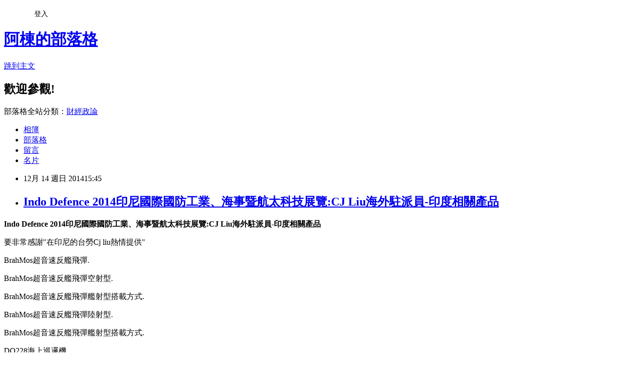

--- FILE ---
content_type: text/html; charset=utf-8
request_url: https://adf20021021.pixnet.net/blog/posts/9422295361
body_size: 25177
content:
<!DOCTYPE html><html lang="zh-TW"><head><meta charSet="utf-8"/><meta name="viewport" content="width=device-width, initial-scale=1"/><link rel="stylesheet" href="https://static.1px.tw/blog-next/_next/static/chunks/b1e52b495cc0137c.css" data-precedence="next"/><link rel="stylesheet" href="/fix.css?v=202601181028" type="text/css" data-precedence="medium"/><link rel="stylesheet" href="https://s3.1px.tw/blog/theme/choc/iframe-popup.css?v=202601181028" type="text/css" data-precedence="medium"/><link rel="stylesheet" href="https://s3.1px.tw/blog/theme/choc/plugins.min.css?v=202601181028" type="text/css" data-precedence="medium"/><link rel="stylesheet" href="https://s3.1px.tw/blog/theme/choc/openid-comment.css?v=202601181028" type="text/css" data-precedence="medium"/><link rel="stylesheet" href="https://s3.1px.tw/blog/theme/choc/style.min.css?v=202601181028" type="text/css" data-precedence="medium"/><link rel="stylesheet" href="https://s3.1px.tw/blog/theme/choc/main.min.css?v=202601181028" type="text/css" data-precedence="medium"/><link rel="stylesheet" href="https://pimg.1px.tw/adf20021021/assets/adf20021021.css?v=202601181028" type="text/css" data-precedence="medium"/><link rel="stylesheet" href="https://s3.1px.tw/blog/theme/choc/author-info.css?v=202601181028" type="text/css" data-precedence="medium"/><link rel="stylesheet" href="https://s3.1px.tw/blog/theme/choc/idlePop.min.css?v=202601181028" type="text/css" data-precedence="medium"/><link rel="preload" as="script" fetchPriority="low" href="https://static.1px.tw/blog-next/_next/static/chunks/94688e2baa9fea03.js"/><script src="https://static.1px.tw/blog-next/_next/static/chunks/41eaa5427c45ebcc.js" async=""></script><script src="https://static.1px.tw/blog-next/_next/static/chunks/e2c6231760bc85bd.js" async=""></script><script src="https://static.1px.tw/blog-next/_next/static/chunks/94bde6376cf279be.js" async=""></script><script src="https://static.1px.tw/blog-next/_next/static/chunks/426b9d9d938a9eb4.js" async=""></script><script src="https://static.1px.tw/blog-next/_next/static/chunks/turbopack-5021d21b4b170dda.js" async=""></script><script src="https://static.1px.tw/blog-next/_next/static/chunks/ff1a16fafef87110.js" async=""></script><script src="https://static.1px.tw/blog-next/_next/static/chunks/e308b2b9ce476a3e.js" async=""></script><script src="https://static.1px.tw/blog-next/_next/static/chunks/2bf79572a40338b7.js" async=""></script><script src="https://static.1px.tw/blog-next/_next/static/chunks/d3c6eed28c1dd8e2.js" async=""></script><script src="https://static.1px.tw/blog-next/_next/static/chunks/d4d39cfc2a072218.js" async=""></script><script src="https://static.1px.tw/blog-next/_next/static/chunks/6a5d72c05b9cd4ba.js" async=""></script><script src="https://static.1px.tw/blog-next/_next/static/chunks/8af6103cf1375f47.js" async=""></script><script src="https://static.1px.tw/blog-next/_next/static/chunks/60d08651d643cedc.js" async=""></script><script src="https://static.1px.tw/blog-next/_next/static/chunks/0ae21416dac1fa83.js" async=""></script><script src="https://static.1px.tw/blog-next/_next/static/chunks/6d1100e43ad18157.js" async=""></script><script src="https://static.1px.tw/blog-next/_next/static/chunks/87eeaf7a3b9005e8.js" async=""></script><script src="https://static.1px.tw/blog-next/_next/static/chunks/ed01c75076819ebd.js" async=""></script><script src="https://static.1px.tw/blog-next/_next/static/chunks/a4df8fc19a9a82e6.js" async=""></script><title>Indo Defence 2014印尼國際國防工業、海事暨航太科技展覽:CJ Liu海外駐派員-印度相關產品</title><meta name="description" content="Indo Defence 2014印尼國際國防工業、海事暨航太科技展覽:CJ Liu海外駐派員-印度相關產品 要非常感謝&quot;在印尼的台勞Cj liu熱情提供&quot; BrahMos超音速反艦飛彈. "/><meta name="author" content="阿棟的部落格"/><meta name="google-adsense-platform-account" content="pub-2647689032095179"/><meta name="fb:app_id" content="101730233200171"/><link rel="canonical" href="https://adf20021021.pixnet.net/blog/posts/9422295361"/><meta property="og:title" content="Indo Defence 2014印尼國際國防工業、海事暨航太科技展覽:CJ Liu海外駐派員-印度相關產品"/><meta property="og:description" content="Indo Defence 2014印尼國際國防工業、海事暨航太科技展覽:CJ Liu海外駐派員-印度相關產品 要非常感謝&quot;在印尼的台勞Cj liu熱情提供&quot; BrahMos超音速反艦飛彈. "/><meta property="og:url" content="https://adf20021021.pixnet.net/blog/posts/9422295361"/><meta property="og:image" content="https://pimg.1px.tw/adf20021021/1430720808-271550036.jpg"/><meta property="og:type" content="article"/><meta name="twitter:card" content="summary_large_image"/><meta name="twitter:title" content="Indo Defence 2014印尼國際國防工業、海事暨航太科技展覽:CJ Liu海外駐派員-印度相關產品"/><meta name="twitter:description" content="Indo Defence 2014印尼國際國防工業、海事暨航太科技展覽:CJ Liu海外駐派員-印度相關產品 要非常感謝&quot;在印尼的台勞Cj liu熱情提供&quot; BrahMos超音速反艦飛彈. "/><meta name="twitter:image" content="https://pimg.1px.tw/adf20021021/1430720808-271550036.jpg"/><link rel="icon" href="/favicon.ico?favicon.a62c60e0.ico" sizes="32x32" type="image/x-icon"/><script src="https://static.1px.tw/blog-next/_next/static/chunks/a6dad97d9634a72d.js" noModule=""></script></head><body><!--$--><!--/$--><!--$?--><template id="B:0"></template><!--/$--><script>requestAnimationFrame(function(){$RT=performance.now()});</script><script src="https://static.1px.tw/blog-next/_next/static/chunks/94688e2baa9fea03.js" id="_R_" async=""></script><div hidden id="S:0"><script id="pixnet-vars">
        window.PIXNET = {
          post_id: "9422295361",
          name: "adf20021021",
          user_id: 0,
          blog_id: "4428892",
          display_ads: true,
          ad_options: {"chictrip":false}
        };
      </script><script type="text/javascript" src="https://code.jquery.com/jquery-latest.min.js"></script><script id="json-ld-article-script" type="application/ld+json">{"@context":"https:\u002F\u002Fschema.org","@type":"BlogPosting","isAccessibleForFree":true,"mainEntityOfPage":{"@type":"WebPage","@id":"https:\u002F\u002Fadf20021021.pixnet.net\u002Fblog\u002Fposts\u002F9422295361"},"headline":"Indo Defence 2014印尼國際國防工業、海事暨航太科技展覽:CJ Liu海外駐派員-印度相關產品","description":"\u003Cstrong\u003EIndo Defence 2014印尼國際國防工業、海事暨航太科技展覽:CJ Liu海外駐派員-印度相關產品\u003C\u002Fstrong\u003E\u003Cbr\u003E&#13; 要非常感謝\"在印尼的台勞Cj liu熱情提供\"\u003Cbr\u003E&#13; BrahMos超音速反艦飛彈.\u003Cbr\u003E&#13; \u003Ca href=\"http:\u002F\u002Fadf20021021.pixnet.net\u002Falbum\u002Fphoto\u002F591346429\"\u003E\u003Cimg title=\"IMG_8145.JPG\" src=\"http:\u002F\u002Fpic.pimg.tw\u002Fadf20021021\u002F1430720808-271550036_n.jpg\" alt=\"IMG_8145.JPG\" border=\"0\"\u003E\u003C\u002Fa\u003E","articleBody":"\u003Cp\u003E\u003Cspan style=\"font-size: 12pt;\"\u003E\u003Cstrong\u003EIndo Defence 2014印尼國際國防工業、海事暨航太科技展覽:CJ Liu海外駐派員-印度相關產品\u003C\u002Fstrong\u003E\u003C\u002Fspan\u003E\u003C\u002Fp\u003E\r\n\u003Cp\u003E\u003Cspan style=\"font-size: 12pt;\"\u003E要非常感謝\"在印尼的台勞Cj liu熱情提供\"\u003C\u002Fspan\u003E\u003C\u002Fp\u003E\r\n\u003Cp\u003E\u003Cspan style=\"font-size: 12pt;\"\u003EBrahMos超音速反艦飛彈.\u003C\u002Fspan\u003E\u003C\u002Fp\u003E\r\n\u003Cp\u003E\u003Cspan style=\"font-size: 12px;\"\u003E\u003Ca href=\"http:\u002F\u002Fadf20021021.pixnet.net\u002Falbum\u002Fphoto\u002F591346429\"\u003E\u003Cimg title=\"IMG_8145.JPG\" src=\"https:\u002F\u002Fpimg.1px.tw\u002Fadf20021021\u002F1430720808-271550036.jpg\" alt=\"IMG_8145.JPG\" border=\"0\" \u002F\u003E\u003C\u002Fa\u003E\u003C\u002Fspan\u003E\u003C\u002Fp\u003E\r\n\u003Cp\u003E\u003Cspan style=\"font-size: 12pt;\"\u003EBrahMos超音速反艦飛彈空射型.\u003C\u002Fspan\u003E\u003C\u002Fp\u003E\r\n\u003Cp\u003E\u003Ca style=\"font-size: 12px;\" href=\"http:\u002F\u002Fadf20021021.pixnet.net\u002Falbum\u002Fphoto\u002F591346402\"\u003E\u003Cimg title=\"IMG_8144.JPG\" src=\"https:\u002F\u002Fpimg.1px.tw\u002Fadf20021021\u002F1430720804-3112552770.jpg\" alt=\"IMG_8144.JPG\" border=\"0\" \u002F\u003E\u003C\u002Fa\u003E\u003C\u002Fp\u003E\r\n\u003Cp\u003E\u003Ca style=\"font-size: 12px;\" href=\"http:\u002F\u002Fadf20021021.pixnet.net\u002Falbum\u002Fphoto\u002F591346246\"\u003E\u003Cimg title=\"IMG_7866.JPG\" src=\"https:\u002F\u002Fpimg.1px.tw\u002Fadf20021021\u002F1430720762-1810900786.jpg\" alt=\"IMG_7866.JPG\" border=\"0\" \u002F\u003E\u003C\u002Fa\u003E\u003C\u002Fp\u003E\r\n\u003Cp\u003E\u003Cspan style=\"font-size: 12pt;\"\u003EBrahMos超音速反艦飛彈艦射型搭載方式.\u003C\u002Fspan\u003E\u003C\u002Fp\u003E\r\n\u003Cp\u003E\u003Ca href=\"http:\u002F\u002Fadf20021021.pixnet.net\u002Falbum\u002Fphoto\u002F591346426\"\u003E\u003Cimg title=\"IMG_8143.JPG\" src=\"https:\u002F\u002Fpimg.1px.tw\u002Fadf20021021\u002F1430720799-3718099764.jpg\" alt=\"IMG_8143.JPG\" border=\"0\" \u002F\u003E\u003C\u002Fa\u003E\u003C\u002Fp\u003E\r\n\u003Cp\u003E\u003Cspan style=\"font-size: 12pt;\"\u003EBrahMos超音速反艦飛彈陸射型.\u003C\u002Fspan\u003E\u003C\u002Fp\u003E\r\n\u003Cp\u003E\u003Ca href=\"http:\u002F\u002Fadf20021021.pixnet.net\u002Falbum\u002Fphoto\u002F591346438\"\u003E\u003Cimg title=\"IMG_8146.JPG\" src=\"https:\u002F\u002Fpimg.1px.tw\u002Fadf20021021\u002F1430720813-2760850285.jpg\" alt=\"IMG_8146.JPG\" border=\"0\" \u002F\u003E\u003C\u002Fa\u003E\u003C\u002Fp\u003E\r\n\u003Cp\u003E\u003Cspan style=\"font-size: 12pt;\"\u003EBrahMos超音速反艦飛彈艦射型搭載方式.\u003C\u002Fspan\u003E\u003C\u002Fp\u003E\r\n\u003Cp\u003E\u003Ca href=\"http:\u002F\u002Fadf20021021.pixnet.net\u002Falbum\u002Fphoto\u002F591346450\"\u003E\u003Cimg title=\"IMG_8147.JPG\" src=\"https:\u002F\u002Fpimg.1px.tw\u002Fadf20021021\u002F1430720817-2497425409.jpg\" alt=\"IMG_8147.JPG\" border=\"0\" \u002F\u003E\u003C\u002Fa\u003E\u003C\u002Fp\u003E\r\n\u003Cp\u003E\u003Cspan style=\"font-size: 12pt;\"\u003EDO228海上巡邏機.\u003C\u002Fspan\u003E\u003C\u002Fp\u003E\r\n\u003Cp\u003E\u003Ca href=\"http:\u002F\u002Fadf20021021.pixnet.net\u002Falbum\u002Fphoto\u002F591346255\"\u003E\u003Cimg title=\"IMG_8038.JPG\" src=\"https:\u002F\u002Fpimg.1px.tw\u002Fadf20021021\u002F1430720764-2448244392.jpg\" alt=\"IMG_8038.JPG\" border=\"0\" \u002F\u003E\u003C\u002Fa\u003E\u003C\u002Fp\u003E\r\n\u003Cp\u003E\u003Cspan style=\"font-size: 12pt;\"\u003EDhruv直升機.\u003C\u002Fspan\u003E\u003C\u002Fp\u003E\r\n\u003Cp\u003E\u003Ca href=\"http:\u002F\u002Fadf20021021.pixnet.net\u002Falbum\u002Fphoto\u002F591346264\"\u003E\u003Cimg title=\"IMG_8040.JPG\" src=\"https:\u002F\u002Fpimg.1px.tw\u002Fadf20021021\u002F1430720767-3173160566.jpg\" alt=\"IMG_8040.JPG\" border=\"0\" \u002F\u003E\u003C\u002Fa\u003E\u003C\u002Fp\u003E\r\n\u003Cp\u003E\u003Cspan style=\"font-size: 12pt;\"\u003EEMB-145I&nbsp;AWACS空中預警機.\u003C\u002Fspan\u003E\u003C\u002Fp\u003E\r\n\u003Cp\u003E\u003Ca href=\"http:\u002F\u002Fadf20021021.pixnet.net\u002Falbum\u002Fphoto\u002F591346273\"\u003E\u003Cimg title=\"IMG_8048.JPG\" src=\"https:\u002F\u002Fpimg.1px.tw\u002Fadf20021021\u002F1430720770-3652083469.jpg\" alt=\"IMG_8048.JPG\" border=\"0\" \u002F\u003E\u003C\u002Fa\u003E\u003C\u002Fp\u003E\r\n\u003Cp\u003E\u003Ca href=\"http:\u002F\u002Fadf20021021.pixnet.net\u002Falbum\u002Fphoto\u002F591346288\"\u003E\u003Cimg title=\"IMG_8050.JPG\" src=\"https:\u002F\u002Fpimg.1px.tw\u002Fadf20021021\u002F1430720773-4056538760.jpg\" alt=\"IMG_8050.JPG\" border=\"0\" \u002F\u003E\u003C\u002Fa\u003E\u003C\u002Fp\u003E\r\n\u003Cp\u003E\u003Cspan style=\"font-size: 12pt;\"\u003EGarden Reach造船工程公司相關產品.\u003C\u002Fspan\u003E\u003C\u002Fp\u003E\r\n\u003Cp\u003E\u003Ca href=\"http:\u002F\u002Fadf20021021.pixnet.net\u002Falbum\u002Fphoto\u002F591346369\"\u003E\u003Cimg title=\"IMG_8061.JPG\" src=\"https:\u002F\u002Fpimg.1px.tw\u002Fadf20021021\u002F1430720794-2826399465.jpg\" alt=\"IMG_8061.JPG\" border=\"0\" \u002F\u003E\u003C\u002Fa\u003E\u003C\u002Fp\u003E\r\n\u003Cp\u003E\u003Ca style=\"font-size: 12px;\" href=\"http:\u002F\u002Fadf20021021.pixnet.net\u002Falbum\u002Fphoto\u002F591346324\"\u003E\u003Cimg title=\"IMG_8057.JPG\" src=\"https:\u002F\u002Fpimg.1px.tw\u002Fadf20021021\u002F1430720784-3914657113.jpg\" alt=\"IMG_8057.JPG\" border=\"0\" \u002F\u003E\u003C\u002Fa\u003E\u003C\u002Fp\u003E\r\n\u003Cp\u003E\u003Ca style=\"font-size: 12px;\" href=\"http:\u002F\u002Fadf20021021.pixnet.net\u002Falbum\u002Fphoto\u002F591346342\"\u003E\u003Cimg title=\"IMG_8059.JPG\" src=\"https:\u002F\u002Fpimg.1px.tw\u002Fadf20021021\u002F1430720789-945260575.jpg\" alt=\"IMG_8059.JPG\" border=\"0\" \u002F\u003E\u003C\u002Fa\u003E\u003C\u002Fp\u003E\r\n\u003Cp\u003E\u003Ca style=\"font-size: 12px;\" href=\"http:\u002F\u002Fadf20021021.pixnet.net\u002Falbum\u002Fphoto\u002F591346363\"\u003E\u003Cimg title=\"IMG_8060.JPG\" src=\"https:\u002F\u002Fpimg.1px.tw\u002Fadf20021021\u002F1430720792-1918153272.jpg\" alt=\"IMG_8060.JPG\" border=\"0\" \u002F\u003E\u003C\u002Fa\u003E\u003C\u002Fp\u003E\r\n\u003Cp\u003E\u003Ca style=\"font-size: 12px;\" href=\"http:\u002F\u002Fadf20021021.pixnet.net\u002Falbum\u002Fphoto\u002F591346321\"\u003E\u003Cimg title=\"IMG_8053.JPG\" src=\"https:\u002F\u002Fpimg.1px.tw\u002Fadf20021021\u002F1430720776-865604700.jpg\" alt=\"IMG_8053.JPG\" border=\"0\" \u002F\u003E\u003C\u002Fa\u003E\u003C\u002Fp\u003E\r\n\u003Cp\u003E\u003Ca href=\"http:\u002F\u002Fadf20021021.pixnet.net\u002Falbum\u002Fphoto\u002F591346315\"\u003E\u003Cimg title=\"IMG_8055.JPG\" src=\"https:\u002F\u002Fpimg.1px.tw\u002Fadf20021021\u002F1430720782-2793313292.jpg\" alt=\"IMG_8055.JPG\" border=\"0\" \u002F\u003E\u003C\u002Fa\u003E\u003C\u002Fp\u003E\r\n\u003Cp\u003E\u003Ca href=\"http:\u002F\u002Fadf20021021.pixnet.net\u002Falbum\u002Fphoto\u002F591346309\"\u003E\u003Cimg title=\"IMG_8054.JPG\" src=\"https:\u002F\u002Fpimg.1px.tw\u002Fadf20021021\u002F1430720779-2570190787.jpg\" alt=\"IMG_8054.JPG\" border=\"0\" \u002F\u003E\u003C\u002Fa\u003E\u003C\u002Fp\u003E","image":["https:\u002F\u002Fpimg.1px.tw\u002Fadf20021021\u002F1430720808-271550036.jpg"],"author":{"@type":"Person","name":"阿棟的部落格","url":"https:\u002F\u002Fwww.pixnet.net\u002Fpcard\u002Fadf20021021"},"publisher":{"@type":"Organization","name":"阿棟的部落格","logo":{"@type":"ImageObject","url":"https:\u002F\u002Fs3.1px.tw\u002Fblog\u002Fcommon\u002Favatar\u002Fblog_cover_light.jpg"}},"datePublished":"2014-12-14T07:45:00.000Z","dateModified":"","keywords":[],"articleSection":"軍事展覽篇"}</script><template id="P:1"></template><template id="P:2"></template><template id="P:3"></template><section aria-label="Notifications alt+T" tabindex="-1" aria-live="polite" aria-relevant="additions text" aria-atomic="false"></section></div><script>(self.__next_f=self.__next_f||[]).push([0])</script><script>self.__next_f.push([1,"1:\"$Sreact.fragment\"\n3:I[39756,[\"https://static.1px.tw/blog-next/_next/static/chunks/ff1a16fafef87110.js\",\"https://static.1px.tw/blog-next/_next/static/chunks/e308b2b9ce476a3e.js\"],\"default\"]\n4:I[53536,[\"https://static.1px.tw/blog-next/_next/static/chunks/ff1a16fafef87110.js\",\"https://static.1px.tw/blog-next/_next/static/chunks/e308b2b9ce476a3e.js\"],\"default\"]\n6:I[97367,[\"https://static.1px.tw/blog-next/_next/static/chunks/ff1a16fafef87110.js\",\"https://static.1px.tw/blog-next/_next/static/chunks/e308b2b9ce476a3e.js\"],\"OutletBoundary\"]\n8:I[97367,[\"https://static.1px.tw/blog-next/_next/static/chunks/ff1a16fafef87110.js\",\"https://static.1px.tw/blog-next/_next/static/chunks/e308b2b9ce476a3e.js\"],\"ViewportBoundary\"]\na:I[97367,[\"https://static.1px.tw/blog-next/_next/static/chunks/ff1a16fafef87110.js\",\"https://static.1px.tw/blog-next/_next/static/chunks/e308b2b9ce476a3e.js\"],\"MetadataBoundary\"]\nc:I[63491,[\"https://static.1px.tw/blog-next/_next/static/chunks/2bf79572a40338b7.js\",\"https://static.1px.tw/blog-next/_next/static/chunks/d3c6eed28c1dd8e2.js\"],\"default\"]\n:HL[\"https://static.1px.tw/blog-next/_next/static/chunks/b1e52b495cc0137c.css\",\"style\"]\n"])</script><script>self.__next_f.push([1,"0:{\"P\":null,\"b\":\"jLMCWaFgMfR_swzrVDvgI\",\"c\":[\"\",\"blog\",\"posts\",\"9422295361\"],\"q\":\"\",\"i\":false,\"f\":[[[\"\",{\"children\":[\"blog\",{\"children\":[\"posts\",{\"children\":[[\"id\",\"9422295361\",\"d\"],{\"children\":[\"__PAGE__\",{}]}]}]}]},\"$undefined\",\"$undefined\",true],[[\"$\",\"$1\",\"c\",{\"children\":[[[\"$\",\"script\",\"script-0\",{\"src\":\"https://static.1px.tw/blog-next/_next/static/chunks/d4d39cfc2a072218.js\",\"async\":true,\"nonce\":\"$undefined\"}],[\"$\",\"script\",\"script-1\",{\"src\":\"https://static.1px.tw/blog-next/_next/static/chunks/6a5d72c05b9cd4ba.js\",\"async\":true,\"nonce\":\"$undefined\"}],[\"$\",\"script\",\"script-2\",{\"src\":\"https://static.1px.tw/blog-next/_next/static/chunks/8af6103cf1375f47.js\",\"async\":true,\"nonce\":\"$undefined\"}]],\"$L2\"]}],{\"children\":[[\"$\",\"$1\",\"c\",{\"children\":[null,[\"$\",\"$L3\",null,{\"parallelRouterKey\":\"children\",\"error\":\"$undefined\",\"errorStyles\":\"$undefined\",\"errorScripts\":\"$undefined\",\"template\":[\"$\",\"$L4\",null,{}],\"templateStyles\":\"$undefined\",\"templateScripts\":\"$undefined\",\"notFound\":\"$undefined\",\"forbidden\":\"$undefined\",\"unauthorized\":\"$undefined\"}]]}],{\"children\":[[\"$\",\"$1\",\"c\",{\"children\":[null,[\"$\",\"$L3\",null,{\"parallelRouterKey\":\"children\",\"error\":\"$undefined\",\"errorStyles\":\"$undefined\",\"errorScripts\":\"$undefined\",\"template\":[\"$\",\"$L4\",null,{}],\"templateStyles\":\"$undefined\",\"templateScripts\":\"$undefined\",\"notFound\":\"$undefined\",\"forbidden\":\"$undefined\",\"unauthorized\":\"$undefined\"}]]}],{\"children\":[[\"$\",\"$1\",\"c\",{\"children\":[null,[\"$\",\"$L3\",null,{\"parallelRouterKey\":\"children\",\"error\":\"$undefined\",\"errorStyles\":\"$undefined\",\"errorScripts\":\"$undefined\",\"template\":[\"$\",\"$L4\",null,{}],\"templateStyles\":\"$undefined\",\"templateScripts\":\"$undefined\",\"notFound\":\"$undefined\",\"forbidden\":\"$undefined\",\"unauthorized\":\"$undefined\"}]]}],{\"children\":[[\"$\",\"$1\",\"c\",{\"children\":[\"$L5\",[[\"$\",\"link\",\"0\",{\"rel\":\"stylesheet\",\"href\":\"https://static.1px.tw/blog-next/_next/static/chunks/b1e52b495cc0137c.css\",\"precedence\":\"next\",\"crossOrigin\":\"$undefined\",\"nonce\":\"$undefined\"}],[\"$\",\"script\",\"script-0\",{\"src\":\"https://static.1px.tw/blog-next/_next/static/chunks/0ae21416dac1fa83.js\",\"async\":true,\"nonce\":\"$undefined\"}],[\"$\",\"script\",\"script-1\",{\"src\":\"https://static.1px.tw/blog-next/_next/static/chunks/6d1100e43ad18157.js\",\"async\":true,\"nonce\":\"$undefined\"}],[\"$\",\"script\",\"script-2\",{\"src\":\"https://static.1px.tw/blog-next/_next/static/chunks/87eeaf7a3b9005e8.js\",\"async\":true,\"nonce\":\"$undefined\"}],[\"$\",\"script\",\"script-3\",{\"src\":\"https://static.1px.tw/blog-next/_next/static/chunks/ed01c75076819ebd.js\",\"async\":true,\"nonce\":\"$undefined\"}],[\"$\",\"script\",\"script-4\",{\"src\":\"https://static.1px.tw/blog-next/_next/static/chunks/a4df8fc19a9a82e6.js\",\"async\":true,\"nonce\":\"$undefined\"}]],[\"$\",\"$L6\",null,{\"children\":\"$@7\"}]]}],{},null,false,false]},null,false,false]},null,false,false]},null,false,false]},null,false,false],[\"$\",\"$1\",\"h\",{\"children\":[null,[\"$\",\"$L8\",null,{\"children\":\"$@9\"}],[\"$\",\"$La\",null,{\"children\":\"$@b\"}],null]}],false]],\"m\":\"$undefined\",\"G\":[\"$c\",[]],\"S\":false}\n"])</script><script>self.__next_f.push([1,"9:[[\"$\",\"meta\",\"0\",{\"charSet\":\"utf-8\"}],[\"$\",\"meta\",\"1\",{\"name\":\"viewport\",\"content\":\"width=device-width, initial-scale=1\"}]]\n"])</script><script>self.__next_f.push([1,"d:I[79520,[\"https://static.1px.tw/blog-next/_next/static/chunks/d4d39cfc2a072218.js\",\"https://static.1px.tw/blog-next/_next/static/chunks/6a5d72c05b9cd4ba.js\",\"https://static.1px.tw/blog-next/_next/static/chunks/8af6103cf1375f47.js\"],\"\"]\n10:I[2352,[\"https://static.1px.tw/blog-next/_next/static/chunks/d4d39cfc2a072218.js\",\"https://static.1px.tw/blog-next/_next/static/chunks/6a5d72c05b9cd4ba.js\",\"https://static.1px.tw/blog-next/_next/static/chunks/8af6103cf1375f47.js\"],\"AdultWarningModal\"]\n11:I[69182,[\"https://static.1px.tw/blog-next/_next/static/chunks/d4d39cfc2a072218.js\",\"https://static.1px.tw/blog-next/_next/static/chunks/6a5d72c05b9cd4ba.js\",\"https://static.1px.tw/blog-next/_next/static/chunks/8af6103cf1375f47.js\"],\"HydrationComplete\"]\n12:I[12985,[\"https://static.1px.tw/blog-next/_next/static/chunks/d4d39cfc2a072218.js\",\"https://static.1px.tw/blog-next/_next/static/chunks/6a5d72c05b9cd4ba.js\",\"https://static.1px.tw/blog-next/_next/static/chunks/8af6103cf1375f47.js\"],\"NuqsAdapter\"]\n13:I[82782,[\"https://static.1px.tw/blog-next/_next/static/chunks/d4d39cfc2a072218.js\",\"https://static.1px.tw/blog-next/_next/static/chunks/6a5d72c05b9cd4ba.js\",\"https://static.1px.tw/blog-next/_next/static/chunks/8af6103cf1375f47.js\"],\"RefineContext\"]\n14:I[29306,[\"https://static.1px.tw/blog-next/_next/static/chunks/d4d39cfc2a072218.js\",\"https://static.1px.tw/blog-next/_next/static/chunks/6a5d72c05b9cd4ba.js\",\"https://static.1px.tw/blog-next/_next/static/chunks/8af6103cf1375f47.js\",\"https://static.1px.tw/blog-next/_next/static/chunks/60d08651d643cedc.js\",\"https://static.1px.tw/blog-next/_next/static/chunks/d3c6eed28c1dd8e2.js\"],\"default\"]\n2:[\"$\",\"html\",null,{\"lang\":\"zh-TW\",\"children\":[[\"$\",\"$Ld\",null,{\"id\":\"google-tag-manager\",\"strategy\":\"afterInteractive\",\"children\":\"\\n(function(w,d,s,l,i){w[l]=w[l]||[];w[l].push({'gtm.start':\\nnew Date().getTime(),event:'gtm.js'});var f=d.getElementsByTagName(s)[0],\\nj=d.createElement(s),dl=l!='dataLayer'?'\u0026l='+l:'';j.async=true;j.src=\\n'https://www.googletagmanager.com/gtm.js?id='+i+dl;f.parentNode.insertBefore(j,f);\\n})(window,document,'script','dataLayer','GTM-TRLQMPKX');\\n  \"}],\"$Le\",\"$Lf\",[\"$\",\"body\",null,{\"children\":[[\"$\",\"$L10\",null,{\"display\":false}],[\"$\",\"$L11\",null,{}],[\"$\",\"$L12\",null,{\"children\":[\"$\",\"$L13\",null,{\"children\":[\"$\",\"$L3\",null,{\"parallelRouterKey\":\"children\",\"error\":\"$undefined\",\"errorStyles\":\"$undefined\",\"errorScripts\":\"$undefined\",\"template\":[\"$\",\"$L4\",null,{}],\"templateStyles\":\"$undefined\",\"templateScripts\":\"$undefined\",\"notFound\":[[\"$\",\"$L14\",null,{}],[]],\"forbidden\":\"$undefined\",\"unauthorized\":\"$undefined\"}]}]}]]}]]}]\n"])</script><script>self.__next_f.push([1,"e:null\nf:null\n"])</script><script>self.__next_f.push([1,"16:I[27201,[\"https://static.1px.tw/blog-next/_next/static/chunks/ff1a16fafef87110.js\",\"https://static.1px.tw/blog-next/_next/static/chunks/e308b2b9ce476a3e.js\"],\"IconMark\"]\n5:[[\"$\",\"script\",null,{\"id\":\"pixnet-vars\",\"children\":\"\\n        window.PIXNET = {\\n          post_id: \\\"9422295361\\\",\\n          name: \\\"adf20021021\\\",\\n          user_id: 0,\\n          blog_id: \\\"4428892\\\",\\n          display_ads: true,\\n          ad_options: {\\\"chictrip\\\":false}\\n        };\\n      \"}],\"$L15\"]\n"])</script><script>self.__next_f.push([1,"b:[[\"$\",\"title\",\"0\",{\"children\":\"Indo Defence 2014印尼國際國防工業、海事暨航太科技展覽:CJ Liu海外駐派員-印度相關產品\"}],[\"$\",\"meta\",\"1\",{\"name\":\"description\",\"content\":\"Indo Defence 2014印尼國際國防工業、海事暨航太科技展覽:CJ Liu海外駐派員-印度相關產品\\r 要非常感謝\\\"在印尼的台勞Cj liu熱情提供\\\"\\r BrahMos超音速反艦飛彈.\\r \"}],[\"$\",\"meta\",\"2\",{\"name\":\"author\",\"content\":\"阿棟的部落格\"}],[\"$\",\"meta\",\"3\",{\"name\":\"google-adsense-platform-account\",\"content\":\"pub-2647689032095179\"}],[\"$\",\"meta\",\"4\",{\"name\":\"fb:app_id\",\"content\":\"101730233200171\"}],[\"$\",\"link\",\"5\",{\"rel\":\"canonical\",\"href\":\"https://adf20021021.pixnet.net/blog/posts/9422295361\"}],[\"$\",\"meta\",\"6\",{\"property\":\"og:title\",\"content\":\"Indo Defence 2014印尼國際國防工業、海事暨航太科技展覽:CJ Liu海外駐派員-印度相關產品\"}],[\"$\",\"meta\",\"7\",{\"property\":\"og:description\",\"content\":\"Indo Defence 2014印尼國際國防工業、海事暨航太科技展覽:CJ Liu海外駐派員-印度相關產品\\r 要非常感謝\\\"在印尼的台勞Cj liu熱情提供\\\"\\r BrahMos超音速反艦飛彈.\\r \"}],[\"$\",\"meta\",\"8\",{\"property\":\"og:url\",\"content\":\"https://adf20021021.pixnet.net/blog/posts/9422295361\"}],[\"$\",\"meta\",\"9\",{\"property\":\"og:image\",\"content\":\"https://pimg.1px.tw/adf20021021/1430720808-271550036.jpg\"}],[\"$\",\"meta\",\"10\",{\"property\":\"og:type\",\"content\":\"article\"}],[\"$\",\"meta\",\"11\",{\"name\":\"twitter:card\",\"content\":\"summary_large_image\"}],[\"$\",\"meta\",\"12\",{\"name\":\"twitter:title\",\"content\":\"Indo Defence 2014印尼國際國防工業、海事暨航太科技展覽:CJ Liu海外駐派員-印度相關產品\"}],[\"$\",\"meta\",\"13\",{\"name\":\"twitter:description\",\"content\":\"Indo Defence 2014印尼國際國防工業、海事暨航太科技展覽:CJ Liu海外駐派員-印度相關產品\\r 要非常感謝\\\"在印尼的台勞Cj liu熱情提供\\\"\\r BrahMos超音速反艦飛彈.\\r \"}],[\"$\",\"meta\",\"14\",{\"name\":\"twitter:image\",\"content\":\"https://pimg.1px.tw/adf20021021/1430720808-271550036.jpg\"}],[\"$\",\"link\",\"15\",{\"rel\":\"icon\",\"href\":\"/favicon.ico?favicon.a62c60e0.ico\",\"sizes\":\"32x32\",\"type\":\"image/x-icon\"}],[\"$\",\"$L16\",\"16\",{}]]\n"])</script><script>self.__next_f.push([1,"7:null\n"])</script><script>self.__next_f.push([1,":HL[\"/fix.css?v=202601181028\",\"style\",{\"type\":\"text/css\"}]\n:HL[\"https://s3.1px.tw/blog/theme/choc/iframe-popup.css?v=202601181028\",\"style\",{\"type\":\"text/css\"}]\n:HL[\"https://s3.1px.tw/blog/theme/choc/plugins.min.css?v=202601181028\",\"style\",{\"type\":\"text/css\"}]\n:HL[\"https://s3.1px.tw/blog/theme/choc/openid-comment.css?v=202601181028\",\"style\",{\"type\":\"text/css\"}]\n:HL[\"https://s3.1px.tw/blog/theme/choc/style.min.css?v=202601181028\",\"style\",{\"type\":\"text/css\"}]\n:HL[\"https://s3.1px.tw/blog/theme/choc/main.min.css?v=202601181028\",\"style\",{\"type\":\"text/css\"}]\n:HL[\"https://pimg.1px.tw/adf20021021/assets/adf20021021.css?v=202601181028\",\"style\",{\"type\":\"text/css\"}]\n:HL[\"https://s3.1px.tw/blog/theme/choc/author-info.css?v=202601181028\",\"style\",{\"type\":\"text/css\"}]\n:HL[\"https://s3.1px.tw/blog/theme/choc/idlePop.min.css?v=202601181028\",\"style\",{\"type\":\"text/css\"}]\n17:T222d,"])</script><script>self.__next_f.push([1,"{\"@context\":\"https:\\u002F\\u002Fschema.org\",\"@type\":\"BlogPosting\",\"isAccessibleForFree\":true,\"mainEntityOfPage\":{\"@type\":\"WebPage\",\"@id\":\"https:\\u002F\\u002Fadf20021021.pixnet.net\\u002Fblog\\u002Fposts\\u002F9422295361\"},\"headline\":\"Indo Defence 2014印尼國際國防工業、海事暨航太科技展覽:CJ Liu海外駐派員-印度相關產品\",\"description\":\"\\u003Cstrong\\u003EIndo Defence 2014印尼國際國防工業、海事暨航太科技展覽:CJ Liu海外駐派員-印度相關產品\\u003C\\u002Fstrong\\u003E\\u003Cbr\\u003E\u0026#13; 要非常感謝\\\"在印尼的台勞Cj liu熱情提供\\\"\\u003Cbr\\u003E\u0026#13; BrahMos超音速反艦飛彈.\\u003Cbr\\u003E\u0026#13; \\u003Ca href=\\\"http:\\u002F\\u002Fadf20021021.pixnet.net\\u002Falbum\\u002Fphoto\\u002F591346429\\\"\\u003E\\u003Cimg title=\\\"IMG_8145.JPG\\\" src=\\\"http:\\u002F\\u002Fpic.pimg.tw\\u002Fadf20021021\\u002F1430720808-271550036_n.jpg\\\" alt=\\\"IMG_8145.JPG\\\" border=\\\"0\\\"\\u003E\\u003C\\u002Fa\\u003E\",\"articleBody\":\"\\u003Cp\\u003E\\u003Cspan style=\\\"font-size: 12pt;\\\"\\u003E\\u003Cstrong\\u003EIndo Defence 2014印尼國際國防工業、海事暨航太科技展覽:CJ Liu海外駐派員-印度相關產品\\u003C\\u002Fstrong\\u003E\\u003C\\u002Fspan\\u003E\\u003C\\u002Fp\\u003E\\r\\n\\u003Cp\\u003E\\u003Cspan style=\\\"font-size: 12pt;\\\"\\u003E要非常感謝\\\"在印尼的台勞Cj liu熱情提供\\\"\\u003C\\u002Fspan\\u003E\\u003C\\u002Fp\\u003E\\r\\n\\u003Cp\\u003E\\u003Cspan style=\\\"font-size: 12pt;\\\"\\u003EBrahMos超音速反艦飛彈.\\u003C\\u002Fspan\\u003E\\u003C\\u002Fp\\u003E\\r\\n\\u003Cp\\u003E\\u003Cspan style=\\\"font-size: 12px;\\\"\\u003E\\u003Ca href=\\\"http:\\u002F\\u002Fadf20021021.pixnet.net\\u002Falbum\\u002Fphoto\\u002F591346429\\\"\\u003E\\u003Cimg title=\\\"IMG_8145.JPG\\\" src=\\\"https:\\u002F\\u002Fpimg.1px.tw\\u002Fadf20021021\\u002F1430720808-271550036.jpg\\\" alt=\\\"IMG_8145.JPG\\\" border=\\\"0\\\" \\u002F\\u003E\\u003C\\u002Fa\\u003E\\u003C\\u002Fspan\\u003E\\u003C\\u002Fp\\u003E\\r\\n\\u003Cp\\u003E\\u003Cspan style=\\\"font-size: 12pt;\\\"\\u003EBrahMos超音速反艦飛彈空射型.\\u003C\\u002Fspan\\u003E\\u003C\\u002Fp\\u003E\\r\\n\\u003Cp\\u003E\\u003Ca style=\\\"font-size: 12px;\\\" href=\\\"http:\\u002F\\u002Fadf20021021.pixnet.net\\u002Falbum\\u002Fphoto\\u002F591346402\\\"\\u003E\\u003Cimg title=\\\"IMG_8144.JPG\\\" src=\\\"https:\\u002F\\u002Fpimg.1px.tw\\u002Fadf20021021\\u002F1430720804-3112552770.jpg\\\" alt=\\\"IMG_8144.JPG\\\" border=\\\"0\\\" \\u002F\\u003E\\u003C\\u002Fa\\u003E\\u003C\\u002Fp\\u003E\\r\\n\\u003Cp\\u003E\\u003Ca style=\\\"font-size: 12px;\\\" href=\\\"http:\\u002F\\u002Fadf20021021.pixnet.net\\u002Falbum\\u002Fphoto\\u002F591346246\\\"\\u003E\\u003Cimg title=\\\"IMG_7866.JPG\\\" src=\\\"https:\\u002F\\u002Fpimg.1px.tw\\u002Fadf20021021\\u002F1430720762-1810900786.jpg\\\" alt=\\\"IMG_7866.JPG\\\" border=\\\"0\\\" \\u002F\\u003E\\u003C\\u002Fa\\u003E\\u003C\\u002Fp\\u003E\\r\\n\\u003Cp\\u003E\\u003Cspan style=\\\"font-size: 12pt;\\\"\\u003EBrahMos超音速反艦飛彈艦射型搭載方式.\\u003C\\u002Fspan\\u003E\\u003C\\u002Fp\\u003E\\r\\n\\u003Cp\\u003E\\u003Ca href=\\\"http:\\u002F\\u002Fadf20021021.pixnet.net\\u002Falbum\\u002Fphoto\\u002F591346426\\\"\\u003E\\u003Cimg title=\\\"IMG_8143.JPG\\\" src=\\\"https:\\u002F\\u002Fpimg.1px.tw\\u002Fadf20021021\\u002F1430720799-3718099764.jpg\\\" alt=\\\"IMG_8143.JPG\\\" border=\\\"0\\\" \\u002F\\u003E\\u003C\\u002Fa\\u003E\\u003C\\u002Fp\\u003E\\r\\n\\u003Cp\\u003E\\u003Cspan style=\\\"font-size: 12pt;\\\"\\u003EBrahMos超音速反艦飛彈陸射型.\\u003C\\u002Fspan\\u003E\\u003C\\u002Fp\\u003E\\r\\n\\u003Cp\\u003E\\u003Ca href=\\\"http:\\u002F\\u002Fadf20021021.pixnet.net\\u002Falbum\\u002Fphoto\\u002F591346438\\\"\\u003E\\u003Cimg title=\\\"IMG_8146.JPG\\\" src=\\\"https:\\u002F\\u002Fpimg.1px.tw\\u002Fadf20021021\\u002F1430720813-2760850285.jpg\\\" alt=\\\"IMG_8146.JPG\\\" border=\\\"0\\\" \\u002F\\u003E\\u003C\\u002Fa\\u003E\\u003C\\u002Fp\\u003E\\r\\n\\u003Cp\\u003E\\u003Cspan style=\\\"font-size: 12pt;\\\"\\u003EBrahMos超音速反艦飛彈艦射型搭載方式.\\u003C\\u002Fspan\\u003E\\u003C\\u002Fp\\u003E\\r\\n\\u003Cp\\u003E\\u003Ca href=\\\"http:\\u002F\\u002Fadf20021021.pixnet.net\\u002Falbum\\u002Fphoto\\u002F591346450\\\"\\u003E\\u003Cimg title=\\\"IMG_8147.JPG\\\" src=\\\"https:\\u002F\\u002Fpimg.1px.tw\\u002Fadf20021021\\u002F1430720817-2497425409.jpg\\\" alt=\\\"IMG_8147.JPG\\\" border=\\\"0\\\" \\u002F\\u003E\\u003C\\u002Fa\\u003E\\u003C\\u002Fp\\u003E\\r\\n\\u003Cp\\u003E\\u003Cspan style=\\\"font-size: 12pt;\\\"\\u003EDO228海上巡邏機.\\u003C\\u002Fspan\\u003E\\u003C\\u002Fp\\u003E\\r\\n\\u003Cp\\u003E\\u003Ca href=\\\"http:\\u002F\\u002Fadf20021021.pixnet.net\\u002Falbum\\u002Fphoto\\u002F591346255\\\"\\u003E\\u003Cimg title=\\\"IMG_8038.JPG\\\" src=\\\"https:\\u002F\\u002Fpimg.1px.tw\\u002Fadf20021021\\u002F1430720764-2448244392.jpg\\\" alt=\\\"IMG_8038.JPG\\\" border=\\\"0\\\" \\u002F\\u003E\\u003C\\u002Fa\\u003E\\u003C\\u002Fp\\u003E\\r\\n\\u003Cp\\u003E\\u003Cspan style=\\\"font-size: 12pt;\\\"\\u003EDhruv直升機.\\u003C\\u002Fspan\\u003E\\u003C\\u002Fp\\u003E\\r\\n\\u003Cp\\u003E\\u003Ca href=\\\"http:\\u002F\\u002Fadf20021021.pixnet.net\\u002Falbum\\u002Fphoto\\u002F591346264\\\"\\u003E\\u003Cimg title=\\\"IMG_8040.JPG\\\" src=\\\"https:\\u002F\\u002Fpimg.1px.tw\\u002Fadf20021021\\u002F1430720767-3173160566.jpg\\\" alt=\\\"IMG_8040.JPG\\\" border=\\\"0\\\" \\u002F\\u003E\\u003C\\u002Fa\\u003E\\u003C\\u002Fp\\u003E\\r\\n\\u003Cp\\u003E\\u003Cspan style=\\\"font-size: 12pt;\\\"\\u003EEMB-145I\u0026nbsp;AWACS空中預警機.\\u003C\\u002Fspan\\u003E\\u003C\\u002Fp\\u003E\\r\\n\\u003Cp\\u003E\\u003Ca href=\\\"http:\\u002F\\u002Fadf20021021.pixnet.net\\u002Falbum\\u002Fphoto\\u002F591346273\\\"\\u003E\\u003Cimg title=\\\"IMG_8048.JPG\\\" src=\\\"https:\\u002F\\u002Fpimg.1px.tw\\u002Fadf20021021\\u002F1430720770-3652083469.jpg\\\" alt=\\\"IMG_8048.JPG\\\" border=\\\"0\\\" \\u002F\\u003E\\u003C\\u002Fa\\u003E\\u003C\\u002Fp\\u003E\\r\\n\\u003Cp\\u003E\\u003Ca href=\\\"http:\\u002F\\u002Fadf20021021.pixnet.net\\u002Falbum\\u002Fphoto\\u002F591346288\\\"\\u003E\\u003Cimg title=\\\"IMG_8050.JPG\\\" src=\\\"https:\\u002F\\u002Fpimg.1px.tw\\u002Fadf20021021\\u002F1430720773-4056538760.jpg\\\" alt=\\\"IMG_8050.JPG\\\" border=\\\"0\\\" \\u002F\\u003E\\u003C\\u002Fa\\u003E\\u003C\\u002Fp\\u003E\\r\\n\\u003Cp\\u003E\\u003Cspan style=\\\"font-size: 12pt;\\\"\\u003EGarden Reach造船工程公司相關產品.\\u003C\\u002Fspan\\u003E\\u003C\\u002Fp\\u003E\\r\\n\\u003Cp\\u003E\\u003Ca href=\\\"http:\\u002F\\u002Fadf20021021.pixnet.net\\u002Falbum\\u002Fphoto\\u002F591346369\\\"\\u003E\\u003Cimg title=\\\"IMG_8061.JPG\\\" src=\\\"https:\\u002F\\u002Fpimg.1px.tw\\u002Fadf20021021\\u002F1430720794-2826399465.jpg\\\" alt=\\\"IMG_8061.JPG\\\" border=\\\"0\\\" \\u002F\\u003E\\u003C\\u002Fa\\u003E\\u003C\\u002Fp\\u003E\\r\\n\\u003Cp\\u003E\\u003Ca style=\\\"font-size: 12px;\\\" href=\\\"http:\\u002F\\u002Fadf20021021.pixnet.net\\u002Falbum\\u002Fphoto\\u002F591346324\\\"\\u003E\\u003Cimg title=\\\"IMG_8057.JPG\\\" src=\\\"https:\\u002F\\u002Fpimg.1px.tw\\u002Fadf20021021\\u002F1430720784-3914657113.jpg\\\" alt=\\\"IMG_8057.JPG\\\" border=\\\"0\\\" \\u002F\\u003E\\u003C\\u002Fa\\u003E\\u003C\\u002Fp\\u003E\\r\\n\\u003Cp\\u003E\\u003Ca style=\\\"font-size: 12px;\\\" href=\\\"http:\\u002F\\u002Fadf20021021.pixnet.net\\u002Falbum\\u002Fphoto\\u002F591346342\\\"\\u003E\\u003Cimg title=\\\"IMG_8059.JPG\\\" src=\\\"https:\\u002F\\u002Fpimg.1px.tw\\u002Fadf20021021\\u002F1430720789-945260575.jpg\\\" alt=\\\"IMG_8059.JPG\\\" border=\\\"0\\\" \\u002F\\u003E\\u003C\\u002Fa\\u003E\\u003C\\u002Fp\\u003E\\r\\n\\u003Cp\\u003E\\u003Ca style=\\\"font-size: 12px;\\\" href=\\\"http:\\u002F\\u002Fadf20021021.pixnet.net\\u002Falbum\\u002Fphoto\\u002F591346363\\\"\\u003E\\u003Cimg title=\\\"IMG_8060.JPG\\\" src=\\\"https:\\u002F\\u002Fpimg.1px.tw\\u002Fadf20021021\\u002F1430720792-1918153272.jpg\\\" alt=\\\"IMG_8060.JPG\\\" border=\\\"0\\\" \\u002F\\u003E\\u003C\\u002Fa\\u003E\\u003C\\u002Fp\\u003E\\r\\n\\u003Cp\\u003E\\u003Ca style=\\\"font-size: 12px;\\\" href=\\\"http:\\u002F\\u002Fadf20021021.pixnet.net\\u002Falbum\\u002Fphoto\\u002F591346321\\\"\\u003E\\u003Cimg title=\\\"IMG_8053.JPG\\\" src=\\\"https:\\u002F\\u002Fpimg.1px.tw\\u002Fadf20021021\\u002F1430720776-865604700.jpg\\\" alt=\\\"IMG_8053.JPG\\\" border=\\\"0\\\" \\u002F\\u003E\\u003C\\u002Fa\\u003E\\u003C\\u002Fp\\u003E\\r\\n\\u003Cp\\u003E\\u003Ca href=\\\"http:\\u002F\\u002Fadf20021021.pixnet.net\\u002Falbum\\u002Fphoto\\u002F591346315\\\"\\u003E\\u003Cimg title=\\\"IMG_8055.JPG\\\" src=\\\"https:\\u002F\\u002Fpimg.1px.tw\\u002Fadf20021021\\u002F1430720782-2793313292.jpg\\\" alt=\\\"IMG_8055.JPG\\\" border=\\\"0\\\" \\u002F\\u003E\\u003C\\u002Fa\\u003E\\u003C\\u002Fp\\u003E\\r\\n\\u003Cp\\u003E\\u003Ca href=\\\"http:\\u002F\\u002Fadf20021021.pixnet.net\\u002Falbum\\u002Fphoto\\u002F591346309\\\"\\u003E\\u003Cimg title=\\\"IMG_8054.JPG\\\" src=\\\"https:\\u002F\\u002Fpimg.1px.tw\\u002Fadf20021021\\u002F1430720779-2570190787.jpg\\\" alt=\\\"IMG_8054.JPG\\\" border=\\\"0\\\" \\u002F\\u003E\\u003C\\u002Fa\\u003E\\u003C\\u002Fp\\u003E\",\"image\":[\"https:\\u002F\\u002Fpimg.1px.tw\\u002Fadf20021021\\u002F1430720808-271550036.jpg\"],\"author\":{\"@type\":\"Person\",\"name\":\"阿棟的部落格\",\"url\":\"https:\\u002F\\u002Fwww.pixnet.net\\u002Fpcard\\u002Fadf20021021\"},\"publisher\":{\"@type\":\"Organization\",\"name\":\"阿棟的部落格\",\"logo\":{\"@type\":\"ImageObject\",\"url\":\"https:\\u002F\\u002Fs3.1px.tw\\u002Fblog\\u002Fcommon\\u002Favatar\\u002Fblog_cover_light.jpg\"}},\"datePublished\":\"2014-12-14T07:45:00.000Z\",\"dateModified\":\"\",\"keywords\":[],\"articleSection\":\"軍事展覽篇\"}"])</script><script>self.__next_f.push([1,"15:[[[[\"$\",\"link\",\"/fix.css?v=202601181028\",{\"rel\":\"stylesheet\",\"href\":\"/fix.css?v=202601181028\",\"type\":\"text/css\",\"precedence\":\"medium\"}],[\"$\",\"link\",\"https://s3.1px.tw/blog/theme/choc/iframe-popup.css?v=202601181028\",{\"rel\":\"stylesheet\",\"href\":\"https://s3.1px.tw/blog/theme/choc/iframe-popup.css?v=202601181028\",\"type\":\"text/css\",\"precedence\":\"medium\"}],[\"$\",\"link\",\"https://s3.1px.tw/blog/theme/choc/plugins.min.css?v=202601181028\",{\"rel\":\"stylesheet\",\"href\":\"https://s3.1px.tw/blog/theme/choc/plugins.min.css?v=202601181028\",\"type\":\"text/css\",\"precedence\":\"medium\"}],[\"$\",\"link\",\"https://s3.1px.tw/blog/theme/choc/openid-comment.css?v=202601181028\",{\"rel\":\"stylesheet\",\"href\":\"https://s3.1px.tw/blog/theme/choc/openid-comment.css?v=202601181028\",\"type\":\"text/css\",\"precedence\":\"medium\"}],[\"$\",\"link\",\"https://s3.1px.tw/blog/theme/choc/style.min.css?v=202601181028\",{\"rel\":\"stylesheet\",\"href\":\"https://s3.1px.tw/blog/theme/choc/style.min.css?v=202601181028\",\"type\":\"text/css\",\"precedence\":\"medium\"}],[\"$\",\"link\",\"https://s3.1px.tw/blog/theme/choc/main.min.css?v=202601181028\",{\"rel\":\"stylesheet\",\"href\":\"https://s3.1px.tw/blog/theme/choc/main.min.css?v=202601181028\",\"type\":\"text/css\",\"precedence\":\"medium\"}],[\"$\",\"link\",\"https://pimg.1px.tw/adf20021021/assets/adf20021021.css?v=202601181028\",{\"rel\":\"stylesheet\",\"href\":\"https://pimg.1px.tw/adf20021021/assets/adf20021021.css?v=202601181028\",\"type\":\"text/css\",\"precedence\":\"medium\"}],[\"$\",\"link\",\"https://s3.1px.tw/blog/theme/choc/author-info.css?v=202601181028\",{\"rel\":\"stylesheet\",\"href\":\"https://s3.1px.tw/blog/theme/choc/author-info.css?v=202601181028\",\"type\":\"text/css\",\"precedence\":\"medium\"}],[\"$\",\"link\",\"https://s3.1px.tw/blog/theme/choc/idlePop.min.css?v=202601181028\",{\"rel\":\"stylesheet\",\"href\":\"https://s3.1px.tw/blog/theme/choc/idlePop.min.css?v=202601181028\",\"type\":\"text/css\",\"precedence\":\"medium\"}]],[\"$\",\"script\",null,{\"type\":\"text/javascript\",\"src\":\"https://code.jquery.com/jquery-latest.min.js\"}]],[[\"$\",\"script\",null,{\"id\":\"json-ld-article-script\",\"type\":\"application/ld+json\",\"dangerouslySetInnerHTML\":{\"__html\":\"$17\"}}],\"$L18\"],\"$L19\",\"$L1a\"]\n"])</script><script>self.__next_f.push([1,"1b:I[5479,[\"https://static.1px.tw/blog-next/_next/static/chunks/d4d39cfc2a072218.js\",\"https://static.1px.tw/blog-next/_next/static/chunks/6a5d72c05b9cd4ba.js\",\"https://static.1px.tw/blog-next/_next/static/chunks/8af6103cf1375f47.js\",\"https://static.1px.tw/blog-next/_next/static/chunks/0ae21416dac1fa83.js\",\"https://static.1px.tw/blog-next/_next/static/chunks/6d1100e43ad18157.js\",\"https://static.1px.tw/blog-next/_next/static/chunks/87eeaf7a3b9005e8.js\",\"https://static.1px.tw/blog-next/_next/static/chunks/ed01c75076819ebd.js\",\"https://static.1px.tw/blog-next/_next/static/chunks/a4df8fc19a9a82e6.js\"],\"default\"]\n1c:I[38045,[\"https://static.1px.tw/blog-next/_next/static/chunks/d4d39cfc2a072218.js\",\"https://static.1px.tw/blog-next/_next/static/chunks/6a5d72c05b9cd4ba.js\",\"https://static.1px.tw/blog-next/_next/static/chunks/8af6103cf1375f47.js\",\"https://static.1px.tw/blog-next/_next/static/chunks/0ae21416dac1fa83.js\",\"https://static.1px.tw/blog-next/_next/static/chunks/6d1100e43ad18157.js\",\"https://static.1px.tw/blog-next/_next/static/chunks/87eeaf7a3b9005e8.js\",\"https://static.1px.tw/blog-next/_next/static/chunks/ed01c75076819ebd.js\",\"https://static.1px.tw/blog-next/_next/static/chunks/a4df8fc19a9a82e6.js\"],\"ArticleHead\"]\n18:[\"$\",\"script\",null,{\"id\":\"json-ld-breadcrumb-script\",\"type\":\"application/ld+json\",\"dangerouslySetInnerHTML\":{\"__html\":\"{\\\"@context\\\":\\\"https:\\\\u002F\\\\u002Fschema.org\\\",\\\"@type\\\":\\\"BreadcrumbList\\\",\\\"itemListElement\\\":[{\\\"@type\\\":\\\"ListItem\\\",\\\"position\\\":1,\\\"name\\\":\\\"首頁\\\",\\\"item\\\":\\\"https:\\\\u002F\\\\u002Fadf20021021.pixnet.net\\\"},{\\\"@type\\\":\\\"ListItem\\\",\\\"position\\\":2,\\\"name\\\":\\\"部落格\\\",\\\"item\\\":\\\"https:\\\\u002F\\\\u002Fadf20021021.pixnet.net\\\\u002Fblog\\\"},{\\\"@type\\\":\\\"ListItem\\\",\\\"position\\\":3,\\\"name\\\":\\\"文章\\\",\\\"item\\\":\\\"https:\\\\u002F\\\\u002Fadf20021021.pixnet.net\\\\u002Fblog\\\\u002Fposts\\\"},{\\\"@type\\\":\\\"ListItem\\\",\\\"position\\\":4,\\\"name\\\":\\\"Indo Defence 2014印尼國際國防工業、海事暨航太科技展覽:CJ Liu海外駐派員-印度相關產品\\\",\\\"item\\\":\\\"https:\\\\u002F\\\\u002Fadf20021021.pixnet.net\\\\u002Fblog\\\\u002Fposts\\\\u002F9422295361\\\"}]}\"}}]\n1d:T11c6,"])</script><script>self.__next_f.push([1,"\u003cp\u003e\u003cspan style=\"font-size: 12pt;\"\u003e\u003cstrong\u003eIndo Defence 2014印尼國際國防工業、海事暨航太科技展覽:CJ Liu海外駐派員-印度相關產品\u003c/strong\u003e\u003c/span\u003e\u003c/p\u003e\r\n\u003cp\u003e\u003cspan style=\"font-size: 12pt;\"\u003e要非常感謝\"在印尼的台勞Cj liu熱情提供\"\u003c/span\u003e\u003c/p\u003e\r\n\u003cp\u003e\u003cspan style=\"font-size: 12pt;\"\u003eBrahMos超音速反艦飛彈.\u003c/span\u003e\u003c/p\u003e\r\n\u003cp\u003e\u003cspan style=\"font-size: 12px;\"\u003e\u003ca href=\"http://adf20021021.pixnet.net/album/photo/591346429\"\u003e\u003cimg title=\"IMG_8145.JPG\" src=\"https://pimg.1px.tw/adf20021021/1430720808-271550036.jpg\" alt=\"IMG_8145.JPG\" border=\"0\" /\u003e\u003c/a\u003e\u003c/span\u003e\u003c/p\u003e\r\n\u003cp\u003e\u003cspan style=\"font-size: 12pt;\"\u003eBrahMos超音速反艦飛彈空射型.\u003c/span\u003e\u003c/p\u003e\r\n\u003cp\u003e\u003ca style=\"font-size: 12px;\" href=\"http://adf20021021.pixnet.net/album/photo/591346402\"\u003e\u003cimg title=\"IMG_8144.JPG\" src=\"https://pimg.1px.tw/adf20021021/1430720804-3112552770.jpg\" alt=\"IMG_8144.JPG\" border=\"0\" /\u003e\u003c/a\u003e\u003c/p\u003e\r\n\u003cp\u003e\u003ca style=\"font-size: 12px;\" href=\"http://adf20021021.pixnet.net/album/photo/591346246\"\u003e\u003cimg title=\"IMG_7866.JPG\" src=\"https://pimg.1px.tw/adf20021021/1430720762-1810900786.jpg\" alt=\"IMG_7866.JPG\" border=\"0\" /\u003e\u003c/a\u003e\u003c/p\u003e\r\n\u003cp\u003e\u003cspan style=\"font-size: 12pt;\"\u003eBrahMos超音速反艦飛彈艦射型搭載方式.\u003c/span\u003e\u003c/p\u003e\r\n\u003cp\u003e\u003ca href=\"http://adf20021021.pixnet.net/album/photo/591346426\"\u003e\u003cimg title=\"IMG_8143.JPG\" src=\"https://pimg.1px.tw/adf20021021/1430720799-3718099764.jpg\" alt=\"IMG_8143.JPG\" border=\"0\" /\u003e\u003c/a\u003e\u003c/p\u003e\r\n\u003cp\u003e\u003cspan style=\"font-size: 12pt;\"\u003eBrahMos超音速反艦飛彈陸射型.\u003c/span\u003e\u003c/p\u003e\r\n\u003cp\u003e\u003ca href=\"http://adf20021021.pixnet.net/album/photo/591346438\"\u003e\u003cimg title=\"IMG_8146.JPG\" src=\"https://pimg.1px.tw/adf20021021/1430720813-2760850285.jpg\" alt=\"IMG_8146.JPG\" border=\"0\" /\u003e\u003c/a\u003e\u003c/p\u003e\r\n\u003cp\u003e\u003cspan style=\"font-size: 12pt;\"\u003eBrahMos超音速反艦飛彈艦射型搭載方式.\u003c/span\u003e\u003c/p\u003e\r\n\u003cp\u003e\u003ca href=\"http://adf20021021.pixnet.net/album/photo/591346450\"\u003e\u003cimg title=\"IMG_8147.JPG\" src=\"https://pimg.1px.tw/adf20021021/1430720817-2497425409.jpg\" alt=\"IMG_8147.JPG\" border=\"0\" /\u003e\u003c/a\u003e\u003c/p\u003e\r\n\u003cp\u003e\u003cspan style=\"font-size: 12pt;\"\u003eDO228海上巡邏機.\u003c/span\u003e\u003c/p\u003e\r\n\u003cp\u003e\u003ca href=\"http://adf20021021.pixnet.net/album/photo/591346255\"\u003e\u003cimg title=\"IMG_8038.JPG\" src=\"https://pimg.1px.tw/adf20021021/1430720764-2448244392.jpg\" alt=\"IMG_8038.JPG\" border=\"0\" /\u003e\u003c/a\u003e\u003c/p\u003e\r\n\u003cp\u003e\u003cspan style=\"font-size: 12pt;\"\u003eDhruv直升機.\u003c/span\u003e\u003c/p\u003e\r\n\u003cp\u003e\u003ca href=\"http://adf20021021.pixnet.net/album/photo/591346264\"\u003e\u003cimg title=\"IMG_8040.JPG\" src=\"https://pimg.1px.tw/adf20021021/1430720767-3173160566.jpg\" alt=\"IMG_8040.JPG\" border=\"0\" /\u003e\u003c/a\u003e\u003c/p\u003e\r\n\u003cp\u003e\u003cspan style=\"font-size: 12pt;\"\u003eEMB-145I\u0026nbsp;AWACS空中預警機.\u003c/span\u003e\u003c/p\u003e\r\n\u003cp\u003e\u003ca href=\"http://adf20021021.pixnet.net/album/photo/591346273\"\u003e\u003cimg title=\"IMG_8048.JPG\" src=\"https://pimg.1px.tw/adf20021021/1430720770-3652083469.jpg\" alt=\"IMG_8048.JPG\" border=\"0\" /\u003e\u003c/a\u003e\u003c/p\u003e\r\n\u003cp\u003e\u003ca href=\"http://adf20021021.pixnet.net/album/photo/591346288\"\u003e\u003cimg title=\"IMG_8050.JPG\" src=\"https://pimg.1px.tw/adf20021021/1430720773-4056538760.jpg\" alt=\"IMG_8050.JPG\" border=\"0\" /\u003e\u003c/a\u003e\u003c/p\u003e\r\n\u003cp\u003e\u003cspan style=\"font-size: 12pt;\"\u003eGarden Reach造船工程公司相關產品.\u003c/span\u003e\u003c/p\u003e\r\n\u003cp\u003e\u003ca href=\"http://adf20021021.pixnet.net/album/photo/591346369\"\u003e\u003cimg title=\"IMG_8061.JPG\" src=\"https://pimg.1px.tw/adf20021021/1430720794-2826399465.jpg\" alt=\"IMG_8061.JPG\" border=\"0\" /\u003e\u003c/a\u003e\u003c/p\u003e\r\n\u003cp\u003e\u003ca style=\"font-size: 12px;\" href=\"http://adf20021021.pixnet.net/album/photo/591346324\"\u003e\u003cimg title=\"IMG_8057.JPG\" src=\"https://pimg.1px.tw/adf20021021/1430720784-3914657113.jpg\" alt=\"IMG_8057.JPG\" border=\"0\" /\u003e\u003c/a\u003e\u003c/p\u003e\r\n\u003cp\u003e\u003ca style=\"font-size: 12px;\" href=\"http://adf20021021.pixnet.net/album/photo/591346342\"\u003e\u003cimg title=\"IMG_8059.JPG\" src=\"https://pimg.1px.tw/adf20021021/1430720789-945260575.jpg\" alt=\"IMG_8059.JPG\" border=\"0\" /\u003e\u003c/a\u003e\u003c/p\u003e\r\n\u003cp\u003e\u003ca style=\"font-size: 12px;\" href=\"http://adf20021021.pixnet.net/album/photo/591346363\"\u003e\u003cimg title=\"IMG_8060.JPG\" src=\"https://pimg.1px.tw/adf20021021/1430720792-1918153272.jpg\" alt=\"IMG_8060.JPG\" border=\"0\" /\u003e\u003c/a\u003e\u003c/p\u003e\r\n\u003cp\u003e\u003ca style=\"font-size: 12px;\" href=\"http://adf20021021.pixnet.net/album/photo/591346321\"\u003e\u003cimg title=\"IMG_8053.JPG\" src=\"https://pimg.1px.tw/adf20021021/1430720776-865604700.jpg\" alt=\"IMG_8053.JPG\" border=\"0\" /\u003e\u003c/a\u003e\u003c/p\u003e\r\n\u003cp\u003e\u003ca href=\"http://adf20021021.pixnet.net/album/photo/591346315\"\u003e\u003cimg title=\"IMG_8055.JPG\" src=\"https://pimg.1px.tw/adf20021021/1430720782-2793313292.jpg\" alt=\"IMG_8055.JPG\" border=\"0\" /\u003e\u003c/a\u003e\u003c/p\u003e\r\n\u003cp\u003e\u003ca href=\"http://adf20021021.pixnet.net/album/photo/591346309\"\u003e\u003cimg title=\"IMG_8054.JPG\" src=\"https://pimg.1px.tw/adf20021021/1430720779-2570190787.jpg\" alt=\"IMG_8054.JPG\" border=\"0\" /\u003e\u003c/a\u003e\u003c/p\u003e"])</script><script>self.__next_f.push([1,"1e:T11ab,"])</script><script>self.__next_f.push([1,"\u003cp\u003e\u003cspan style=\"font-size: 12pt;\"\u003e\u003cstrong\u003eIndo Defence 2014印尼國際國防工業、海事暨航太科技展覽:CJ Liu海外駐派員-印度相關產品\u003c/strong\u003e\u003c/span\u003e\u003c/p\u003e \u003cp\u003e\u003cspan style=\"font-size: 12pt;\"\u003e要非常感謝\"在印尼的台勞Cj liu熱情提供\"\u003c/span\u003e\u003c/p\u003e \u003cp\u003e\u003cspan style=\"font-size: 12pt;\"\u003eBrahMos超音速反艦飛彈.\u003c/span\u003e\u003c/p\u003e \u003cp\u003e\u003cspan style=\"font-size: 12px;\"\u003e\u003ca href=\"http://adf20021021.pixnet.net/album/photo/591346429\"\u003e\u003cimg title=\"IMG_8145.JPG\" src=\"https://pimg.1px.tw/adf20021021/1430720808-271550036.jpg\" alt=\"IMG_8145.JPG\" border=\"0\" /\u003e\u003c/a\u003e\u003c/span\u003e\u003c/p\u003e \u003cp\u003e\u003cspan style=\"font-size: 12pt;\"\u003eBrahMos超音速反艦飛彈空射型.\u003c/span\u003e\u003c/p\u003e \u003cp\u003e\u003ca style=\"font-size: 12px;\" href=\"http://adf20021021.pixnet.net/album/photo/591346402\"\u003e\u003cimg title=\"IMG_8144.JPG\" src=\"https://pimg.1px.tw/adf20021021/1430720804-3112552770.jpg\" alt=\"IMG_8144.JPG\" border=\"0\" /\u003e\u003c/a\u003e\u003c/p\u003e \u003cp\u003e\u003ca style=\"font-size: 12px;\" href=\"http://adf20021021.pixnet.net/album/photo/591346246\"\u003e\u003cimg title=\"IMG_7866.JPG\" src=\"https://pimg.1px.tw/adf20021021/1430720762-1810900786.jpg\" alt=\"IMG_7866.JPG\" border=\"0\" /\u003e\u003c/a\u003e\u003c/p\u003e \u003cp\u003e\u003cspan style=\"font-size: 12pt;\"\u003eBrahMos超音速反艦飛彈艦射型搭載方式.\u003c/span\u003e\u003c/p\u003e \u003cp\u003e\u003ca href=\"http://adf20021021.pixnet.net/album/photo/591346426\"\u003e\u003cimg title=\"IMG_8143.JPG\" src=\"https://pimg.1px.tw/adf20021021/1430720799-3718099764.jpg\" alt=\"IMG_8143.JPG\" border=\"0\" /\u003e\u003c/a\u003e\u003c/p\u003e \u003cp\u003e\u003cspan style=\"font-size: 12pt;\"\u003eBrahMos超音速反艦飛彈陸射型.\u003c/span\u003e\u003c/p\u003e \u003cp\u003e\u003ca href=\"http://adf20021021.pixnet.net/album/photo/591346438\"\u003e\u003cimg title=\"IMG_8146.JPG\" src=\"https://pimg.1px.tw/adf20021021/1430720813-2760850285.jpg\" alt=\"IMG_8146.JPG\" border=\"0\" /\u003e\u003c/a\u003e\u003c/p\u003e \u003cp\u003e\u003cspan style=\"font-size: 12pt;\"\u003eBrahMos超音速反艦飛彈艦射型搭載方式.\u003c/span\u003e\u003c/p\u003e \u003cp\u003e\u003ca href=\"http://adf20021021.pixnet.net/album/photo/591346450\"\u003e\u003cimg title=\"IMG_8147.JPG\" src=\"https://pimg.1px.tw/adf20021021/1430720817-2497425409.jpg\" alt=\"IMG_8147.JPG\" border=\"0\" /\u003e\u003c/a\u003e\u003c/p\u003e \u003cp\u003e\u003cspan style=\"font-size: 12pt;\"\u003eDO228海上巡邏機.\u003c/span\u003e\u003c/p\u003e \u003cp\u003e\u003ca href=\"http://adf20021021.pixnet.net/album/photo/591346255\"\u003e\u003cimg title=\"IMG_8038.JPG\" src=\"https://pimg.1px.tw/adf20021021/1430720764-2448244392.jpg\" alt=\"IMG_8038.JPG\" border=\"0\" /\u003e\u003c/a\u003e\u003c/p\u003e \u003cp\u003e\u003cspan style=\"font-size: 12pt;\"\u003eDhruv直升機.\u003c/span\u003e\u003c/p\u003e \u003cp\u003e\u003ca href=\"http://adf20021021.pixnet.net/album/photo/591346264\"\u003e\u003cimg title=\"IMG_8040.JPG\" src=\"https://pimg.1px.tw/adf20021021/1430720767-3173160566.jpg\" alt=\"IMG_8040.JPG\" border=\"0\" /\u003e\u003c/a\u003e\u003c/p\u003e \u003cp\u003e\u003cspan style=\"font-size: 12pt;\"\u003eEMB-145I\u0026nbsp;AWACS空中預警機.\u003c/span\u003e\u003c/p\u003e \u003cp\u003e\u003ca href=\"http://adf20021021.pixnet.net/album/photo/591346273\"\u003e\u003cimg title=\"IMG_8048.JPG\" src=\"https://pimg.1px.tw/adf20021021/1430720770-3652083469.jpg\" alt=\"IMG_8048.JPG\" border=\"0\" /\u003e\u003c/a\u003e\u003c/p\u003e \u003cp\u003e\u003ca href=\"http://adf20021021.pixnet.net/album/photo/591346288\"\u003e\u003cimg title=\"IMG_8050.JPG\" src=\"https://pimg.1px.tw/adf20021021/1430720773-4056538760.jpg\" alt=\"IMG_8050.JPG\" border=\"0\" /\u003e\u003c/a\u003e\u003c/p\u003e \u003cp\u003e\u003cspan style=\"font-size: 12pt;\"\u003eGarden Reach造船工程公司相關產品.\u003c/span\u003e\u003c/p\u003e \u003cp\u003e\u003ca href=\"http://adf20021021.pixnet.net/album/photo/591346369\"\u003e\u003cimg title=\"IMG_8061.JPG\" src=\"https://pimg.1px.tw/adf20021021/1430720794-2826399465.jpg\" alt=\"IMG_8061.JPG\" border=\"0\" /\u003e\u003c/a\u003e\u003c/p\u003e \u003cp\u003e\u003ca style=\"font-size: 12px;\" href=\"http://adf20021021.pixnet.net/album/photo/591346324\"\u003e\u003cimg title=\"IMG_8057.JPG\" src=\"https://pimg.1px.tw/adf20021021/1430720784-3914657113.jpg\" alt=\"IMG_8057.JPG\" border=\"0\" /\u003e\u003c/a\u003e\u003c/p\u003e \u003cp\u003e\u003ca style=\"font-size: 12px;\" href=\"http://adf20021021.pixnet.net/album/photo/591346342\"\u003e\u003cimg title=\"IMG_8059.JPG\" src=\"https://pimg.1px.tw/adf20021021/1430720789-945260575.jpg\" alt=\"IMG_8059.JPG\" border=\"0\" /\u003e\u003c/a\u003e\u003c/p\u003e \u003cp\u003e\u003ca style=\"font-size: 12px;\" href=\"http://adf20021021.pixnet.net/album/photo/591346363\"\u003e\u003cimg title=\"IMG_8060.JPG\" src=\"https://pimg.1px.tw/adf20021021/1430720792-1918153272.jpg\" alt=\"IMG_8060.JPG\" border=\"0\" /\u003e\u003c/a\u003e\u003c/p\u003e \u003cp\u003e\u003ca style=\"font-size: 12px;\" href=\"http://adf20021021.pixnet.net/album/photo/591346321\"\u003e\u003cimg title=\"IMG_8053.JPG\" src=\"https://pimg.1px.tw/adf20021021/1430720776-865604700.jpg\" alt=\"IMG_8053.JPG\" border=\"0\" /\u003e\u003c/a\u003e\u003c/p\u003e \u003cp\u003e\u003ca href=\"http://adf20021021.pixnet.net/album/photo/591346315\"\u003e\u003cimg title=\"IMG_8055.JPG\" src=\"https://pimg.1px.tw/adf20021021/1430720782-2793313292.jpg\" alt=\"IMG_8055.JPG\" border=\"0\" /\u003e\u003c/a\u003e\u003c/p\u003e \u003cp\u003e\u003ca href=\"http://adf20021021.pixnet.net/album/photo/591346309\"\u003e\u003cimg title=\"IMG_8054.JPG\" src=\"https://pimg.1px.tw/adf20021021/1430720779-2570190787.jpg\" alt=\"IMG_8054.JPG\" border=\"0\" /\u003e\u003c/a\u003e\u003c/p\u003e"])</script><script>self.__next_f.push([1,"1a:[\"$\",\"div\",null,{\"className\":\"main-container\",\"children\":[[\"$\",\"div\",null,{\"id\":\"pixnet-ad-before_header\",\"className\":\"pixnet-ad-placement\"}],[\"$\",\"div\",null,{\"id\":\"body-div\",\"children\":[[\"$\",\"div\",null,{\"id\":\"container\",\"children\":[[\"$\",\"div\",null,{\"id\":\"container2\",\"children\":[[\"$\",\"div\",null,{\"id\":\"container3\",\"children\":[[\"$\",\"div\",null,{\"id\":\"header\",\"children\":[[\"$\",\"div\",null,{\"id\":\"banner\",\"children\":[[\"$\",\"h1\",null,{\"children\":[\"$\",\"a\",null,{\"href\":\"https://adf20021021.pixnet.net/blog\",\"children\":\"阿棟的部落格\"}]}],[\"$\",\"p\",null,{\"className\":\"skiplink\",\"children\":[\"$\",\"a\",null,{\"href\":\"#article-area\",\"title\":\"skip the page header to the main content\",\"children\":\"跳到主文\"}]}],[\"$\",\"h2\",null,{\"suppressHydrationWarning\":true,\"dangerouslySetInnerHTML\":{\"__html\":\"歡迎參觀!\"}}],[\"$\",\"p\",null,{\"id\":\"blog-category\",\"children\":[\"部落格全站分類：\",[\"$\",\"a\",null,{\"href\":\"#\",\"children\":\"財經政論\"}]]}]]}],[\"$\",\"ul\",null,{\"id\":\"navigation\",\"children\":[[\"$\",\"li\",null,{\"className\":\"navigation-links\",\"id\":\"link-album\",\"children\":[\"$\",\"a\",null,{\"href\":\"/albums\",\"title\":\"go to gallery page of this user\",\"children\":\"相簿\"}]}],[\"$\",\"li\",null,{\"className\":\"navigation-links\",\"id\":\"link-blog\",\"children\":[\"$\",\"a\",null,{\"href\":\"https://adf20021021.pixnet.net/blog\",\"title\":\"go to index page of this blog\",\"children\":\"部落格\"}]}],[\"$\",\"li\",null,{\"className\":\"navigation-links\",\"id\":\"link-guestbook\",\"children\":[\"$\",\"a\",null,{\"id\":\"guestbook\",\"data-msg\":\"尚未安裝留言板，無法進行留言\",\"data-action\":\"none\",\"href\":\"#\",\"title\":\"go to guestbook page of this user\",\"children\":\"留言\"}]}],[\"$\",\"li\",null,{\"className\":\"navigation-links\",\"id\":\"link-profile\",\"children\":[\"$\",\"a\",null,{\"href\":\"https://www.pixnet.net/pcard/4428892\",\"title\":\"go to profile page of this user\",\"children\":\"名片\"}]}]]}]]}],[\"$\",\"div\",null,{\"id\":\"main\",\"children\":[[\"$\",\"div\",null,{\"id\":\"content\",\"children\":[[\"$\",\"$L1b\",null,{\"data\":\"$undefined\"}],[\"$\",\"div\",null,{\"id\":\"article-area\",\"children\":[\"$\",\"div\",null,{\"id\":\"article-box\",\"children\":[\"$\",\"div\",null,{\"className\":\"article\",\"children\":[[\"$\",\"$L1c\",null,{\"post\":{\"id\":\"9422295361\",\"title\":\"Indo Defence 2014印尼國際國防工業、海事暨航太科技展覽:CJ Liu海外駐派員-印度相關產品\",\"excerpt\":\"\u003cstrong\u003eIndo Defence 2014印尼國際國防工業、海事暨航太科技展覽:CJ Liu海外駐派員-印度相關產品\u003c/strong\u003e\u003cbr\u003e\u0026#13; 要非常感謝\\\"在印尼的台勞Cj liu熱情提供\\\"\u003cbr\u003e\u0026#13; BrahMos超音速反艦飛彈.\u003cbr\u003e\u0026#13; \u003ca href=\\\"http://adf20021021.pixnet.net/album/photo/591346429\\\"\u003e\u003cimg title=\\\"IMG_8145.JPG\\\" src=\\\"http://pic.pimg.tw/adf20021021/1430720808-271550036_n.jpg\\\" alt=\\\"IMG_8145.JPG\\\" border=\\\"0\\\"\u003e\u003c/a\u003e\",\"contents\":{\"post_id\":\"9422295361\",\"contents\":\"$1d\",\"sanitized_contents\":\"$1e\",\"created_at\":null,\"updated_at\":null},\"published_at\":1418543100,\"featured\":{\"id\":null,\"url\":\"https://pimg.1px.tw/adf20021021/1430720808-271550036.jpg\"},\"category\":{\"id\":\"9003541352\",\"blog_id\":\"4428892\",\"name\":\"軍事展覽篇\",\"folder_id\":\"0\",\"post_count\":5403,\"sort\":3,\"status\":\"active\",\"frontend\":\"visible\",\"created_at\":0,\"updated_at\":0},\"primaryChannel\":{\"id\":38,\"name\":\"政論人文\",\"slug\":\"politics\",\"type_id\":12},\"secondaryChannel\":{\"id\":0,\"name\":\"不設分類\",\"slug\":null,\"type_id\":0},\"tags\":[],\"visibility\":\"public\",\"password_hint\":null,\"friends\":[],\"groups\":[],\"status\":\"active\",\"is_pinned\":0,\"allow_comment\":1,\"comment_visibility\":1,\"comment_permission\":1,\"post_url\":\"https://adf20021021.pixnet.net/blog/posts/9422295361\",\"stats\":{\"post_id\":\"9422295361\",\"views\":37,\"views_today\":0,\"likes\":0,\"link_clicks\":0,\"comments\":0,\"replies\":0,\"created_at\":0,\"updated_at\":0},\"password\":null,\"comments\":[],\"ad_options\":{\"chictrip\":false}}}],\"$L1f\",\"$L20\",\"$L21\"]}]}]}]]}],\"$L22\"]}],\"$L23\"]}],\"$L24\",\"$L25\",\"$L26\",\"$L27\"]}],\"$L28\",\"$L29\",\"$L2a\",\"$L2b\"]}],\"$L2c\",\"$L2d\",\"$L2e\",\"$L2f\"]}]]}]\n"])</script><script>self.__next_f.push([1,"30:I[89076,[\"https://static.1px.tw/blog-next/_next/static/chunks/d4d39cfc2a072218.js\",\"https://static.1px.tw/blog-next/_next/static/chunks/6a5d72c05b9cd4ba.js\",\"https://static.1px.tw/blog-next/_next/static/chunks/8af6103cf1375f47.js\",\"https://static.1px.tw/blog-next/_next/static/chunks/0ae21416dac1fa83.js\",\"https://static.1px.tw/blog-next/_next/static/chunks/6d1100e43ad18157.js\",\"https://static.1px.tw/blog-next/_next/static/chunks/87eeaf7a3b9005e8.js\",\"https://static.1px.tw/blog-next/_next/static/chunks/ed01c75076819ebd.js\",\"https://static.1px.tw/blog-next/_next/static/chunks/a4df8fc19a9a82e6.js\"],\"ArticleContentInner\"]\n31:I[89697,[\"https://static.1px.tw/blog-next/_next/static/chunks/d4d39cfc2a072218.js\",\"https://static.1px.tw/blog-next/_next/static/chunks/6a5d72c05b9cd4ba.js\",\"https://static.1px.tw/blog-next/_next/static/chunks/8af6103cf1375f47.js\",\"https://static.1px.tw/blog-next/_next/static/chunks/0ae21416dac1fa83.js\",\"https://static.1px.tw/blog-next/_next/static/chunks/6d1100e43ad18157.js\",\"https://static.1px.tw/blog-next/_next/static/chunks/87eeaf7a3b9005e8.js\",\"https://static.1px.tw/blog-next/_next/static/chunks/ed01c75076819ebd.js\",\"https://static.1px.tw/blog-next/_next/static/chunks/a4df8fc19a9a82e6.js\"],\"AuthorViews\"]\n32:I[70364,[\"https://static.1px.tw/blog-next/_next/static/chunks/d4d39cfc2a072218.js\",\"https://static.1px.tw/blog-next/_next/static/chunks/6a5d72c05b9cd4ba.js\",\"https://static.1px.tw/blog-next/_next/static/chunks/8af6103cf1375f47.js\",\"https://static.1px.tw/blog-next/_next/static/chunks/0ae21416dac1fa83.js\",\"https://static.1px.tw/blog-next/_next/static/chunks/6d1100e43ad18157.js\",\"https://static.1px.tw/blog-next/_next/static/chunks/87eeaf7a3b9005e8.js\",\"https://static.1px.tw/blog-next/_next/static/chunks/ed01c75076819ebd.js\",\"https://static.1px.tw/blog-next/_next/static/chunks/a4df8fc19a9a82e6.js\"],\"CommentsBlock\"]\n33:I[96195,[\"https://static.1px.tw/blog-next/_next/static/chunks/d4d39cfc2a072218.js\",\"https://static.1px.tw/blog-next/_next/static/chunks/6a5d72c05b9cd4ba.js\",\"https://static.1px.tw/blog-next/_next/static/chunks/8af6103cf1375f47.js\",\"https://static.1px.tw/blog-next/_next/static/chunks/0ae21416dac1fa83.js\",\"https://static.1px.tw/blog-next/_next/static/chunks/6d1100e43ad18157.js\",\"https://static.1px.tw/blog-next/_next/static/chunks/87eeaf7a3b9005e8.js\",\"https://static.1px.tw/blog-next/_next/static/chunks/ed01c75076819ebd.js\",\"https://static.1px.tw/blog-next/_next/static/chunks/a4df8fc19a9a82e6.js\"],\"Widget\"]\n34:I[28541,[\"https://static.1px.tw/blog-next/_next/static/chunks/d4d39cfc2a072218.js\",\"https://static.1px.tw/blog-next/_next/static/chunks/6a5d72c05b9cd4ba.js\",\"https://static.1px.tw/blog-next/_next/static/chunks/8af6103cf1375f47.js\",\"https://static.1px.tw/blog-next/_next/static/chunks/0ae21416dac1fa83.js\",\"https://static.1px.tw/blog-next/_next/static/chunks/6d1100e43ad18157.js\",\"https://static.1px.tw/blog-next/_next/static/chunks/87eeaf7a3b9005e8.js\",\"https://static.1px.tw/blog-next/_next/static/chunks/ed01c75076819ebd.js\",\"https://static.1px.tw/blog-next/_next/static/chunks/a4df8fc19a9a82e6.js\"],\"default\"]\n:HL[\"/logo_pixnet_ch.svg\",\"image\"]\n"])</script><script>self.__next_f.push([1,"1f:[\"$\",\"div\",null,{\"className\":\"article-body\",\"children\":[[\"$\",\"div\",null,{\"className\":\"article-content\",\"children\":[[\"$\",\"$L30\",null,{\"post\":\"$1a:props:children:1:props:children:0:props:children:0:props:children:0:props:children:1:props:children:0:props:children:1:props:children:props:children:props:children:0:props:post\"}],[\"$\",\"div\",null,{\"className\":\"tag-container-parent\",\"children\":[[\"$\",\"div\",null,{\"className\":\"tag-container article-keyword\",\"data-version\":\"a\",\"children\":[[\"$\",\"div\",null,{\"className\":\"tag__header\",\"children\":[\"$\",\"div\",null,{\"className\":\"tag__header-title\",\"children\":\"文章標籤\"}]}],[\"$\",\"div\",null,{\"className\":\"tag__main\",\"id\":\"article-footer-tags\",\"children\":[]}]]}],[\"$\",\"div\",null,{\"className\":\"tag-container global-keyword\",\"children\":[[\"$\",\"div\",null,{\"className\":\"tag__header\",\"children\":[\"$\",\"div\",null,{\"className\":\"tag__header-title\",\"children\":\"全站熱搜\"}]}],[\"$\",\"div\",null,{\"className\":\"tag__main\",\"children\":[]}]]}]]}],[\"$\",\"div\",null,{\"className\":\"author-profile\",\"children\":[[\"$\",\"div\",null,{\"className\":\"author-profile__header\",\"children\":\"創作者介紹\"}],[\"$\",\"div\",null,{\"className\":\"author-profile__main\",\"id\":\"mixpanel-author-box\",\"children\":[[\"$\",\"a\",null,{\"children\":[\"$\",\"img\",null,{\"className\":\"author-profile__avatar\",\"src\":\"https://pimg.1px.tw/adf20021021/logo/adf20021021.png\",\"alt\":\"創作者 天平阿棟 的頭像\",\"loading\":\"lazy\"}]}],[\"$\",\"div\",null,{\"className\":\"author-profile__content\",\"children\":[[\"$\",\"a\",null,{\"className\":\"author-profile__name\",\"children\":\"天平阿棟\"}],[\"$\",\"p\",null,{\"className\":\"author-profile__info\",\"children\":\"阿棟的部落格\"}]]}],[\"$\",\"div\",null,{\"className\":\"author-profile__subscribe hoverable\",\"children\":[\"$\",\"button\",null,{\"data-follow-state\":\"關注\",\"className\":\"subscribe-btn member\"}]}]]}]]}]]}],[\"$\",\"p\",null,{\"className\":\"author\",\"children\":[\"天平阿棟\",\" 發表在\",\" \",[\"$\",\"a\",null,{\"href\":\"https://www.pixnet.net\",\"children\":\"痞客邦\"}],\" \",[\"$\",\"a\",null,{\"href\":\"#comments\",\"children\":\"留言\"}],\"(\",\"0\",\") \",[\"$\",\"$L31\",null,{\"post\":\"$1a:props:children:1:props:children:0:props:children:0:props:children:0:props:children:1:props:children:0:props:children:1:props:children:props:children:props:children:0:props:post\"}]]}],[\"$\",\"div\",null,{\"id\":\"pixnet-ad-content-left-right-wrapper\",\"children\":[[\"$\",\"div\",null,{\"className\":\"left\"}],[\"$\",\"div\",null,{\"className\":\"right\"}]]}]]}]\n"])</script><script>self.__next_f.push([1,"20:[\"$\",\"div\",null,{\"className\":\"article-footer\",\"children\":[[\"$\",\"ul\",null,{\"className\":\"refer\",\"children\":[[\"$\",\"li\",null,{\"children\":[\"全站分類：\",[\"$\",\"a\",null,{\"href\":\"#\",\"children\":\"$undefined\"}]]}],\" \",[\"$\",\"li\",null,{\"children\":[\"個人分類：\",[\"$\",\"a\",null,{\"href\":\"#\",\"children\":\"軍事展覽篇\"}]]}],\" \"]}],[\"$\",\"div\",null,{\"className\":\"back-to-top\",\"children\":[\"$\",\"a\",null,{\"href\":\"#top\",\"title\":\"back to the top of the page\",\"children\":\"▲top\"}]}],[\"$\",\"$L32\",null,{\"comments\":[],\"blog\":{\"blog_id\":\"4428892\",\"urls\":{\"blog_url\":\"https://adf20021021.pixnet.net/blog\",\"album_url\":\"https://adf20021021.pixnet.net/albums\",\"card_url\":\"https://www.pixnet.net/pcard/adf20021021\",\"sitemap_url\":\"https://adf20021021.pixnet.net/sitemap.xml\"},\"name\":\"adf20021021\",\"display_name\":\"阿棟的部落格\",\"description\":\"歡迎參觀!\",\"visibility\":\"public\",\"freeze\":\"active\",\"default_comment_permission\":\"deny\",\"service_album\":\"enable\",\"rss_mode\":\"auto\",\"taxonomy\":{\"id\":24,\"name\":\"財經政論\"},\"logo\":{\"id\":null,\"url\":\"https://s3.1px.tw/blog/common/avatar/blog_cover_light.jpg\"},\"logo_url\":\"https://s3.1px.tw/blog/common/avatar/blog_cover_light.jpg\",\"owner\":{\"sub\":\"838255116254614918\",\"display_name\":\"天平阿棟\",\"avatar\":\"https://pimg.1px.tw/adf20021021/logo/adf20021021.png\",\"login_country\":null,\"login_city\":null,\"login_at\":0,\"created_at\":1377993147,\"updated_at\":1765078481},\"socials\":{\"social_email\":null,\"social_line\":null,\"social_facebook\":null,\"social_instagram\":null,\"social_youtube\":null,\"created_at\":null,\"updated_at\":null},\"stats\":{\"views_initialized\":2766257,\"views_total\":2773201,\"views_today\":165,\"post_count\":11133,\"updated_at\":1768702811},\"marketing\":{\"keywords\":null,\"gsc_site_verification\":null,\"sitemap_verified_at\":1768658450,\"ga_account\":null,\"created_at\":1765756859,\"updated_at\":1768658450},\"watermark\":null,\"custom_domain\":null,\"hero_image\":{\"id\":1768703298,\"url\":\"https://picsum.photos/seed/adf20021021/1200/400\"},\"widgets\":{\"sidebar1\":[{\"id\":51553384,\"identifier\":\"pixMyPlace\",\"title\":\"個人資訊\",\"sort\":2,\"data\":null},{\"id\":51553388,\"identifier\":\"pixHotArticle\",\"title\":\"熱門文章\",\"sort\":6,\"data\":[{\"id\":\"9241382945\",\"title\":\"美國Ford汽車公司:F-550 4X4 SWAT Truck裝甲車輛\",\"featured\":{\"id\":null,\"url\":\"http://blog.yimg.com/2/ksoF3jN7s585_QDHN8wE3jaQbXIJZ3.dRN2vzMxw_eOg1KCnIJHADg--/79/l/4orQ2Q462Nf0jdVzmkUkOA.jpg\"},\"tags\":[],\"published_at\":1379316006,\"post_url\":\"https://adf20021021.pixnet.net/blog/posts/9241382945\",\"stats\":{\"post_id\":\"9241382945\",\"views\":1465,\"views_today\":1,\"likes\":0,\"link_clicks\":0,\"comments\":2,\"replies\":0,\"created_at\":0,\"updated_at\":1768703114}},{\"id\":\"9440140567\",\"title\":\"荷蘭Damen公司:新型Landing Ship Transport (LST)系列戰車登陸艦設計想像圖\",\"featured\":{\"id\":null,\"url\":\"http://img.bemil.chosun.com/nbrd/data/10044/upfile/201511/2015111501111498111.png\"},\"tags\":[],\"published_at\":1447637909,\"post_url\":\"https://adf20021021.pixnet.net/blog/posts/9440140567\",\"stats\":{\"post_id\":\"9440140567\",\"views\":1074,\"views_today\":1,\"likes\":0,\"link_clicks\":0,\"comments\":0,\"replies\":0,\"created_at\":0,\"updated_at\":1768703138}},{\"id\":\"9461112356\",\"title\":\"美國BAE系統公司:獲得美國陸軍M109A7 155公厘自走榴彈砲車和M992A3彈藥支援車輛量產合約\",\"featured\":{\"id\":null,\"url\":\"https://www.armyrecognition.com/images/stories/news/2017/december/BAE_Systems_contract_to_produce_M109A7_howitzers_M992A3_ammunition_carrier_vehicle_for_US_Army_925_001.jpg\"},\"tags\":[],\"published_at\":1514158200,\"post_url\":\"https://adf20021021.pixnet.net/blog/posts/9461112356\",\"stats\":{\"post_id\":\"9461112356\",\"views\":528,\"views_today\":1,\"likes\":0,\"link_clicks\":0,\"comments\":0,\"replies\":0,\"created_at\":0,\"updated_at\":1768703114}},{\"id\":\"9556440148\",\"title\":\"烏克蘭Kharkiv Morozov機械設計局:計畫參與巴西陸軍M60A3 TTS戰車現代化升級改良作業-供國內參考!\",\"featured\":{\"id\":null,\"url\":\"https://1.bp.blogspot.com/-UlSvL5nYm-o/X9NWopRRXyI/AAAAAAABPnA/2UK9_kvfYeUEBBUtun_k9t75-HDcSmJsACLcBGAsYHQ/w640-h396/Eo4Ux7cVQAMu17O.jpg\"},\"tags\":[],\"published_at\":1609369200,\"post_url\":\"https://adf20021021.pixnet.net/blog/posts/9556440148\",\"stats\":{\"post_id\":\"9556440148\",\"views\":729,\"views_today\":1,\"likes\":0,\"link_clicks\":0,\"comments\":2,\"replies\":0,\"created_at\":0,\"updated_at\":1768703133}},{\"id\":\"9576677584\",\"title\":\"瑞典空軍:舉行SK 60(Saab 105)教練機退役典禮\",\"featured\":{\"id\":null,\"url\":\"https://www.scramble.nl/images/news/2024/february/Sweden_Sk60_Brno_2sep06_Michael_van_der_Mee.jpg\"},\"tags\":[],\"published_at\":1719011700,\"post_url\":\"https://adf20021021.pixnet.net/blog/posts/9576677584\",\"stats\":{\"post_id\":\"9576677584\",\"views\":205,\"views_today\":1,\"likes\":0,\"link_clicks\":0,\"comments\":2,\"replies\":0,\"created_at\":0,\"updated_at\":1768608783}},{\"id\":\"9577222268\",\"title\":\"澳洲國防部:採購荷蘭Damen公司展出新型LST-100登陸艦\",\"featured\":{\"id\":null,\"url\":\"https://armyrecognition.com/templates/yootheme/cache/75/Australia_Selects_Damens_LST100_Design_for_New_Landing_Craft_Heavy_Fleet-75043908.jpeg\"},\"tags\":[],\"published_at\":1733613300,\"post_url\":\"https://adf20021021.pixnet.net/blog/posts/9577222268\",\"stats\":{\"post_id\":\"9577222268\",\"views\":158,\"views_today\":1,\"likes\":0,\"link_clicks\":0,\"comments\":6,\"replies\":0,\"created_at\":0,\"updated_at\":1768665411}},{\"id\":\"9577967044\",\"title\":\"LandEuro 2025年德國歐洲陸地防務展覽:美國Edge Autonomy公司展出Penguin C垂直起降(VTOL)無人機\",\"featured\":{\"id\":null,\"url\":\"https://armyrecognition.com/templates/yootheme/cache/f0/LANDEURO_2025_Penguin_C_VTOL_the_Drone_that_Masters_Endurance_with_Vertical_Agility-f030b27d.jpeg\"},\"tags\":[],\"published_at\":1753398000,\"post_url\":\"https://adf20021021.pixnet.net/blog/posts/9577967044\",\"stats\":{\"post_id\":\"9577967044\",\"views\":87,\"views_today\":1,\"likes\":0,\"link_clicks\":0,\"comments\":6,\"replies\":0,\"created_at\":0,\"updated_at\":1768703153}},{\"id\":\"9578118452\",\"title\":\"ADEX 2025年南韓國際航空與防務展覽:南韓Hanwha Systems公司和義大利Leonardo公司合作展出新型Grifo EK雷達系統\",\"featured\":{\"id\":null,\"url\":\"https://www.edrmagazine.eu/wp-content/uploads/2025/10/Leonardo-Hanwha-Grifo-EK_01-800x534.jpg\"},\"tags\":[],\"published_at\":1764630000,\"post_url\":\"https://adf20021021.pixnet.net/blog/posts/9578118452\",\"stats\":{\"post_id\":\"9578118452\",\"views\":73,\"views_today\":1,\"likes\":0,\"link_clicks\":0,\"comments\":1,\"replies\":0,\"created_at\":0,\"updated_at\":1768665359}},{\"id\":\"9578118470\",\"title\":\"ADEX 2025年南韓國際航空與防務展覽:南韓Hyundai Rotem公司展出8×8混合動力系統裝甲車輛模型\",\"featured\":{\"id\":null,\"url\":\"https://www.edrmagazine.eu/wp-content/uploads/2025/10/Hyundai-Rotem-hydrogen-propulsion_02.jpg\"},\"tags\":[],\"published_at\":1764802800,\"post_url\":\"https://adf20021021.pixnet.net/blog/posts/9578118470\",\"stats\":{\"post_id\":\"9578118470\",\"views\":58,\"views_today\":2,\"likes\":0,\"link_clicks\":0,\"comments\":0,\"replies\":0,\"created_at\":0,\"updated_at\":1768703110}},{\"id\":\"9578118474\",\"title\":\"ADEX 2025年南韓國際航空與防務展覽:南韓SNT Motiv公司展出新一代K13A1 5.56×45公厘突擊步槍\",\"featured\":{\"id\":null,\"url\":\"https://www.kalashnikov.ru/wp-content/uploads/2025/10/SNT-Motiv-K13A1.jpg\"},\"tags\":[],\"published_at\":1764716400,\"post_url\":\"https://adf20021021.pixnet.net/blog/posts/9578118474\",\"stats\":{\"post_id\":\"9578118474\",\"views\":65,\"views_today\":1,\"likes\":0,\"link_clicks\":0,\"comments\":0,\"replies\":0,\"created_at\":0,\"updated_at\":1768703132}}]},{\"id\":51553389,\"identifier\":\"pixLatestArticle\",\"title\":\"最新文章\",\"sort\":7,\"data\":[{\"id\":\"853047567519560758\",\"title\":\"美國陸軍:公開展示新型M1E3 Abrams戰車原型車輛\",\"featured\":{\"id\":null,\"url\":\"https://pimg.1px.tw/blog/adf20021021/post/853047567519560758/853051143780286246.jpg\"},\"tags\":[],\"published_at\":1768690800,\"post_url\":\"https://adf20021021.pixnet.net/blog/posts/853047567519560758\",\"stats\":{\"post_id\":\"853047567519560758\",\"views\":1,\"views_today\":3,\"likes\":0,\"link_clicks\":0,\"comments\":0,\"replies\":0,\"created_at\":1768691442,\"updated_at\":1768703157}},{\"id\":\"853039078118240985\",\"title\":\"法國陸軍:測試新型Hermione無人地面載具(UGV)\",\"featured\":{\"id\":null,\"url\":\"https://pimg.1px.tw/blog/adf20021021/post/853039078118240985/853042434182197262.jpg\"},\"tags\":[],\"published_at\":1768604400,\"post_url\":\"https://adf20021021.pixnet.net/blog/posts/853039078118240985\",\"stats\":{\"post_id\":\"853039078118240985\",\"views\":1,\"views_today\":3,\"likes\":0,\"link_clicks\":0,\"comments\":0,\"replies\":0,\"created_at\":1768607433,\"updated_at\":1768703137}},{\"id\":\"851843764355053972\",\"title\":\"南韓DAPA採購局:宣布南韓KAI航太公司新型KF-21 Boramae戰機原型機完成飛行測試作業\",\"featured\":{\"id\":null,\"url\":\"https://pimg.1px.tw/blog/adf20021021/post/851843764355053972/851845004954679815.jpg\"},\"tags\":[],\"published_at\":1768518000,\"post_url\":\"https://adf20021021.pixnet.net/blog/posts/851843764355053972\",\"stats\":{\"post_id\":\"851843764355053972\",\"views\":5,\"views_today\":1,\"likes\":0,\"link_clicks\":0,\"comments\":0,\"replies\":0,\"created_at\":1768519812,\"updated_at\":1768703124}},{\"id\":\"852187879630420575\",\"title\":\"泰國陸軍:增加採購中國Norinco北方工業公司VN1 8x8兩棲裝甲運兵車輛\",\"featured\":{\"id\":null,\"url\":\"https://pimg.1px.tw/blog/adf20021021/post/852187879630420575/852188391322923544.jpg\"},\"tags\":[],\"published_at\":1768431600,\"post_url\":\"https://adf20021021.pixnet.net/blog/posts/852187879630420575\",\"stats\":{\"post_id\":\"852187879630420575\",\"views\":12,\"views_today\":3,\"likes\":0,\"link_clicks\":0,\"comments\":0,\"replies\":0,\"created_at\":1768435536,\"updated_at\":1768703157}},{\"id\":\"851108671986578407\",\"title\":\"美國空軍:首架新型T-7A Red Hawk教練機正式服役\",\"featured\":{\"id\":null,\"url\":\"https://pimg.1px.tw/blog/adf20021021/post/851108671986578407/851840004773887716.jpg\"},\"tags\":[],\"published_at\":1768345200,\"post_url\":\"https://adf20021021.pixnet.net/blog/posts/851108671986578407\",\"stats\":{\"post_id\":\"851108671986578407\",\"views\":12,\"views_today\":1,\"likes\":0,\"link_clicks\":0,\"comments\":0,\"replies\":0,\"created_at\":1768350937,\"updated_at\":1768703118}},{\"id\":\"851103176504621020\",\"title\":\"印尼陸軍特種部隊:新型MQ-35 V-BAT垂直起降(VTOL)無人機開始服役\",\"featured\":{\"id\":null,\"url\":\"https://pimg.1px.tw/blog/adf20021021/post/851103176504621020/851107125701883331.jpg\"},\"tags\":[],\"published_at\":1768258800,\"post_url\":\"https://adf20021021.pixnet.net/blog/posts/851103176504621020\",\"stats\":{\"post_id\":\"851103176504621020\",\"views\":15,\"views_today\":1,\"likes\":0,\"link_clicks\":0,\"comments\":0,\"replies\":0,\"created_at\":1768263933,\"updated_at\":1768703161}},{\"id\":\"850760647250785588\",\"title\":\"孟加拉與巴基斯坦:進行採購JF-17 Thunder戰機談判作業\",\"featured\":{\"id\":null,\"url\":\"https://pimg.1px.tw/blog/adf20021021/post/850760647250785588/850763310591882820.jpg\"},\"tags\":[],\"published_at\":1768172400,\"post_url\":\"https://adf20021021.pixnet.net/blog/posts/850760647250785588\",\"stats\":{\"post_id\":\"850760647250785588\",\"views\":12,\"views_today\":1,\"likes\":0,\"link_clicks\":0,\"comments\":0,\"replies\":0,\"created_at\":1768178108,\"updated_at\":1768703110}},{\"id\":\"849282386217906223\",\"title\":\"美國DSCA對外軍售(FMS):提供丹麥P-8A Poseidon海上巡邏機\",\"featured\":{\"id\":null,\"url\":\"https://pimg.1px.tw/blog/adf20021021/post/849282386217906223/850025226573166081.jpg\"},\"tags\":[],\"published_at\":1768086000,\"post_url\":\"https://adf20021021.pixnet.net/blog/posts/849282386217906223\",\"stats\":{\"post_id\":\"849282386217906223\",\"views\":11,\"views_today\":1,\"likes\":0,\"link_clicks\":0,\"comments\":0,\"replies\":0,\"created_at\":1768102533,\"updated_at\":1768703164}},{\"id\":\"849303737808960232\",\"title\":\"埃及國防部與西班牙Navantia公司:進行新型F-110型Bonifaz級護衛艦採購談判\",\"featured\":{\"id\":null,\"url\":\"https://pimg.1px.tw/blog/adf20021021/post/849303737808960232/850026141799658076.jpg\"},\"tags\":[],\"published_at\":1767999600,\"post_url\":\"https://adf20021021.pixnet.net/blog/posts/849303737808960232\",\"stats\":{\"post_id\":\"849303737808960232\",\"views\":30,\"views_today\":1,\"likes\":0,\"link_clicks\":0,\"comments\":0,\"replies\":0,\"created_at\":1768001125,\"updated_at\":1768703107}},{\"id\":\"850009781644278339\",\"title\":\"馬來西亞海事執法機構(MMEA):將採購第二艘新型多用途後勤支援船(MPMS)\",\"featured\":{\"id\":null,\"url\":\"https://pimg.1px.tw/blog/adf20021021/post/850009781644278339/850015508286912527.jpg\"},\"tags\":[],\"published_at\":1767913200,\"post_url\":\"https://adf20021021.pixnet.net/blog/posts/850009781644278339\",\"stats\":{\"post_id\":\"850009781644278339\",\"views\":33,\"views_today\":1,\"likes\":0,\"link_clicks\":0,\"comments\":0,\"replies\":0,\"created_at\":1767918935,\"updated_at\":1768703160}}]},{\"id\":51553390,\"identifier\":\"pixCategory\",\"title\":\"文章分類\",\"sort\":8,\"data\":[{\"type\":\"category\",\"id\":\"9003451601\",\"name\":\"陸地篇\",\"post_count\":1473,\"url\":\"https://abc.com\",\"sort\":0},{\"type\":\"category\",\"id\":\"9003077957\",\"name\":\"海上篇\",\"post_count\":1858,\"url\":\"https://abc.com\",\"sort\":1},{\"type\":\"category\",\"id\":\"9003452480\",\"name\":\"空用篇\",\"post_count\":1681,\"url\":\"https://abc.com\",\"sort\":2},{\"type\":\"category\",\"id\":\"9003541352\",\"name\":\"軍事展覽篇\",\"post_count\":1779,\"url\":\"https://abc.com\",\"sort\":3},{\"type\":\"category\",\"id\":\"9003452648\",\"name\":\"東南亞軍事\",\"post_count\":1443,\"url\":\"https://abc.com\",\"sort\":4},{\"type\":\"category\",\"id\":\"9003447839\",\"name\":\"國內軍事\",\"post_count\":41,\"url\":\"https://abc.com\",\"sort\":5},{\"type\":\"category\",\"id\":\"9003450161\",\"name\":\"中國軍事\",\"post_count\":102,\"url\":\"https://abc.com\",\"sort\":6},{\"type\":\"category\",\"id\":\"9003453506\",\"name\":\"印度軍事\",\"post_count\":271,\"url\":\"https://abc.com\",\"sort\":7},{\"type\":\"category\",\"id\":\"9003447683\",\"name\":\"日本軍事\",\"post_count\":443,\"url\":\"https://abc.com\",\"sort\":8},{\"type\":\"category\",\"id\":\"9003074972\",\"name\":\"南韓軍事\",\"post_count\":432,\"url\":\"https://abc.com\",\"sort\":9},{\"type\":\"category\",\"id\":\"9003446465\",\"name\":\"第五世代戰機\",\"post_count\":150,\"url\":\"https://abc.com\",\"sort\":10},{\"type\":\"category\",\"id\":\"9006988660\",\"name\":\"第六世代戰機\",\"post_count\":6,\"url\":\"https://abc.com\",\"sort\":11},{\"type\":\"category\",\"id\":\"9003452858\",\"name\":\"旋翼機篇\",\"post_count\":706,\"url\":\"https://abc.com\",\"sort\":12},{\"type\":\"category\",\"id\":\"9003452522\",\"name\":\"無人載具\",\"post_count\":357,\"url\":\"https://abc.com\",\"sort\":13},{\"type\":\"category\",\"id\":\"9003454592\",\"name\":\"民用航空器\",\"post_count\":209,\"url\":\"https://abc.com\",\"sort\":14},{\"type\":\"category\",\"id\":\"9003450647\",\"name\":\"汽/機/鐵道\",\"post_count\":34,\"url\":\"https://abc.com\",\"sort\":15},{\"type\":\"category\",\"id\":\"9003735956\",\"name\":\"鐵鳥迷日記\",\"post_count\":15,\"url\":\"https://abc.com\",\"sort\":16},{\"type\":\"category\",\"id\":\"9003449654\",\"name\":\"生活新知\",\"post_count\":45,\"url\":\"https://abc.com\",\"sort\":17},{\"type\":\"category\",\"id\":\"9003450437\",\"name\":\"心情故事\",\"post_count\":31,\"url\":\"https://abc.com\",\"sort\":18},{\"type\":\"category\",\"id\":\"9003802703\",\"name\":\"消失的設計\",\"post_count\":6,\"url\":\"https://abc.com\",\"sort\":19},{\"type\":\"category\",\"id\":\"9006988656\",\"name\":\"美國DSCA對外軍售(FMS)\",\"post_count\":70,\"url\":\"https://abc.com\",\"sort\":20}]},{\"id\":51553392,\"identifier\":\"pixLatestComment\",\"title\":\"最新留言\",\"sort\":10,\"data\":null},{\"id\":51553393,\"identifier\":\"pixSubs\",\"title\":\"動態訂閱\",\"sort\":11,\"data\":null},{\"id\":51553394,\"identifier\":\"pixSearch\",\"title\":\"文章搜尋\",\"sort\":12,\"data\":null},{\"id\":51553395,\"identifier\":\"pixVisitor\",\"title\":\"誰來我家\",\"sort\":13,\"data\":null},{\"id\":51553396,\"identifier\":\"pixHits\",\"title\":\"參觀人氣\",\"sort\":14,\"data\":null},{\"id\":51553399,\"identifier\":\"cus1061231\",\"title\":\"Flag Counter\",\"sort\":17,\"data\":\"\u003ca href=\\\"http://info.flagcounter.com/apLz\\\"\u003e\u003cimg src=\\\"http://s10.flagcounter.com/count/apLz/bg_FFFFFF/txt_000000/border_CC54B8/columns_2/maxflags_150/viewers_3/labels_1/pageviews_0/flags_0/\\\" alt=\\\"Flag Counter\\\" border=\\\"0\\\"\u003e\u003c/a\u003e\"}]},\"display_ads\":true,\"display_adult_warning\":false,\"ad_options\":[],\"adsense\":null,\"css_version\":\"202601181028\",\"created_at\":1377993147,\"updated_at\":1377993265},\"post\":\"$1a:props:children:1:props:children:0:props:children:0:props:children:0:props:children:1:props:children:0:props:children:1:props:children:props:children:props:children:0:props:post\"}]]}]\n"])</script><script>self.__next_f.push([1,"21:[\"$\",\"div\",null,{\"id\":\"pixnet-ad-after-footer\"}]\n"])</script><script>self.__next_f.push([1,"22:[\"$\",\"div\",null,{\"id\":\"links\",\"children\":[\"$\",\"div\",null,{\"id\":\"sidebar__inner\",\"children\":[[\"$\",\"div\",null,{\"id\":\"links-row-1\",\"children\":[[\"$\",\"$L33\",\"51553384\",{\"row\":\"$20:props:children:2:props:blog:widgets:sidebar1:0\",\"blog\":\"$20:props:children:2:props:blog\"}],[\"$\",\"$L33\",\"51553388\",{\"row\":\"$20:props:children:2:props:blog:widgets:sidebar1:1\",\"blog\":\"$20:props:children:2:props:blog\"}],[\"$\",\"$L33\",\"51553389\",{\"row\":\"$20:props:children:2:props:blog:widgets:sidebar1:2\",\"blog\":\"$20:props:children:2:props:blog\"}],[\"$\",\"$L33\",\"51553390\",{\"row\":\"$20:props:children:2:props:blog:widgets:sidebar1:3\",\"blog\":\"$20:props:children:2:props:blog\"}],[\"$\",\"$L33\",\"51553392\",{\"row\":\"$20:props:children:2:props:blog:widgets:sidebar1:4\",\"blog\":\"$20:props:children:2:props:blog\"}],[\"$\",\"$L33\",\"51553393\",{\"row\":\"$20:props:children:2:props:blog:widgets:sidebar1:5\",\"blog\":\"$20:props:children:2:props:blog\"}],[\"$\",\"$L33\",\"51553394\",{\"row\":\"$20:props:children:2:props:blog:widgets:sidebar1:6\",\"blog\":\"$20:props:children:2:props:blog\"}],[\"$\",\"$L33\",\"51553395\",{\"row\":\"$20:props:children:2:props:blog:widgets:sidebar1:7\",\"blog\":\"$20:props:children:2:props:blog\"}],[\"$\",\"$L33\",\"51553396\",{\"row\":\"$20:props:children:2:props:blog:widgets:sidebar1:8\",\"blog\":\"$20:props:children:2:props:blog\"}],[\"$\",\"$L33\",\"51553399\",{\"row\":\"$20:props:children:2:props:blog:widgets:sidebar1:9\",\"blog\":\"$20:props:children:2:props:blog\"}]]}],[\"$\",\"div\",null,{\"id\":\"links-row-2\",\"children\":[[],[\"$\",\"div\",null,{\"id\":\"sticky-sidebar-ad\"}]]}]]}]}]\n"])</script><script>self.__next_f.push([1,"23:[\"$\",\"$L34\",null,{\"data\":\"$undefined\"}]\n24:[\"$\",\"div\",null,{\"id\":\"extradiv11\"}]\n25:[\"$\",\"div\",null,{\"id\":\"extradiv10\"}]\n26:[\"$\",\"div\",null,{\"id\":\"extradiv9\"}]\n27:[\"$\",\"div\",null,{\"id\":\"extradiv8\"}]\n28:[\"$\",\"div\",null,{\"id\":\"extradiv7\"}]\n29:[\"$\",\"div\",null,{\"id\":\"extradiv6\"}]\n2a:[\"$\",\"div\",null,{\"id\":\"extradiv5\"}]\n2b:[\"$\",\"div\",null,{\"id\":\"extradiv4\"}]\n2c:[\"$\",\"div\",null,{\"id\":\"extradiv3\"}]\n2d:[\"$\",\"div\",null,{\"id\":\"extradiv2\"}]\n2e:[\"$\",\"div\",null,{\"id\":\"extradiv1\"}]\n2f:[\"$\",\"div\",null,{\"id\":\"extradiv0\"}]\n19:[\"$\",\"nav\",null,{\"className\":\"navbar pixnavbar desktop-navbar-module__tuy7SG__navbarWrapper\",\"children\":[\"$\",\"div\",null,{\"className\":\"desktop-navbar-module__tuy7SG__navbarInner\",\"children\":[[\"$\",\"a\",null,{\"href\":\"https://www.pixnet.net\",\"children\":[\"$\",\"img\",null,{\"src\":\"/logo_pixnet_ch.svg\",\"alt\":\"PIXNET Logo\",\"className\":\"desktop-navbar-module__tuy7SG__image\"}]}],[\"$\",\"a\",null,{\"href\":\"/auth/authorize\",\"style\":{\"textDecoration\":\"none\",\"color\":\"inherit\",\"fontSize\":\"14px\"},\"children\":\"登入\"}]]}]}]\n"])</script><link rel="preload" href="/logo_pixnet_ch.svg" as="image"/><div hidden id="S:1"><script id="json-ld-breadcrumb-script" type="application/ld+json">{"@context":"https:\u002F\u002Fschema.org","@type":"BreadcrumbList","itemListElement":[{"@type":"ListItem","position":1,"name":"首頁","item":"https:\u002F\u002Fadf20021021.pixnet.net"},{"@type":"ListItem","position":2,"name":"部落格","item":"https:\u002F\u002Fadf20021021.pixnet.net\u002Fblog"},{"@type":"ListItem","position":3,"name":"文章","item":"https:\u002F\u002Fadf20021021.pixnet.net\u002Fblog\u002Fposts"},{"@type":"ListItem","position":4,"name":"Indo Defence 2014印尼國際國防工業、海事暨航太科技展覽:CJ Liu海外駐派員-印度相關產品","item":"https:\u002F\u002Fadf20021021.pixnet.net\u002Fblog\u002Fposts\u002F9422295361"}]}</script></div><script>$RS=function(a,b){a=document.getElementById(a);b=document.getElementById(b);for(a.parentNode.removeChild(a);a.firstChild;)b.parentNode.insertBefore(a.firstChild,b);b.parentNode.removeChild(b)};$RS("S:1","P:1")</script><div hidden id="S:3"><div class="main-container"><div id="pixnet-ad-before_header" class="pixnet-ad-placement"></div><div id="body-div"><div id="container"><div id="container2"><div id="container3"><div id="header"><div id="banner"><h1><a href="https://adf20021021.pixnet.net/blog">阿棟的部落格</a></h1><p class="skiplink"><a href="#article-area" title="skip the page header to the main content">跳到主文</a></p><h2>歡迎參觀!</h2><p id="blog-category">部落格全站分類：<a href="#">財經政論</a></p></div><ul id="navigation"><li class="navigation-links" id="link-album"><a href="/albums" title="go to gallery page of this user">相簿</a></li><li class="navigation-links" id="link-blog"><a href="https://adf20021021.pixnet.net/blog" title="go to index page of this blog">部落格</a></li><li class="navigation-links" id="link-guestbook"><a id="guestbook" data-msg="尚未安裝留言板，無法進行留言" data-action="none" href="#" title="go to guestbook page of this user">留言</a></li><li class="navigation-links" id="link-profile"><a href="https://www.pixnet.net/pcard/4428892" title="go to profile page of this user">名片</a></li></ul></div><div id="main"><div id="content"><div id="spotlight"></div><div id="article-area"><div id="article-box"><div class="article"><ul class="article-head"><li class="publish"><span class="month">12月<!-- --> </span><span class="date">14<!-- --> </span><span class="day">週日<!-- --> </span><span class="year">2014</span><span class="time">15:45</span></li><li class="title" id="article-9422295361" data-site-category="政論人文" data-site-category-id="38" data-article-link="https://adf20021021.pixnet.net/blog/posts/9422295361"><h2><a href="https://adf20021021.pixnet.net/blog/posts/9422295361">Indo Defence 2014印尼國際國防工業、海事暨航太科技展覽:CJ Liu海外駐派員-印度相關產品</a></h2></li></ul><div class="article-body"><div class="article-content"><div class="article-content-inner" id="article-content-inner"><p><span><strong>Indo Defence 2014印尼國際國防工業、海事暨航太科技展覽:CJ Liu海外駐派員-印度相關產品</strong></span></p>
<p><span>要非常感謝"在印尼的台勞Cj liu熱情提供"</span></p>
<p><span>BrahMos超音速反艦飛彈.</span></p>
<p><span><a href="http://adf20021021.pixnet.net/album/photo/591346429"></a></span></p>
<p><span>BrahMos超音速反艦飛彈空射型.</span></p>
<p><a href="http://adf20021021.pixnet.net/album/photo/591346402"></a></p>
<p><a href="http://adf20021021.pixnet.net/album/photo/591346246"></a></p>
<p><span>BrahMos超音速反艦飛彈艦射型搭載方式.</span></p>
<p><a href="http://adf20021021.pixnet.net/album/photo/591346426"></a></p>
<p><span>BrahMos超音速反艦飛彈陸射型.</span></p>
<p><a href="http://adf20021021.pixnet.net/album/photo/591346438"></a></p>
<p><span>BrahMos超音速反艦飛彈艦射型搭載方式.</span></p>
<p><a href="http://adf20021021.pixnet.net/album/photo/591346450"></a></p>
<p><span>DO228海上巡邏機.</span></p>
<p><a href="http://adf20021021.pixnet.net/album/photo/591346255"></a></p>
<p><span>Dhruv直升機.</span></p>
<p><a href="http://adf20021021.pixnet.net/album/photo/591346264"></a></p>
<p><span>EMB-145I AWACS空中預警機.</span></p>
<p><a href="http://adf20021021.pixnet.net/album/photo/591346273"></a></p>
<p><a href="http://adf20021021.pixnet.net/album/photo/591346288"></a></p>
<p><span>Garden Reach造船工程公司相關產品.</span></p>
<p><a href="http://adf20021021.pixnet.net/album/photo/591346369"></a></p>
<p><a href="http://adf20021021.pixnet.net/album/photo/591346324"></a></p>
<p><a href="http://adf20021021.pixnet.net/album/photo/591346342"></a></p>
<p><a href="http://adf20021021.pixnet.net/album/photo/591346363"></a></p>
<p><a href="http://adf20021021.pixnet.net/album/photo/591346321"></a></p>
<p><a href="http://adf20021021.pixnet.net/album/photo/591346315"></a></p>
<p><a href="http://adf20021021.pixnet.net/album/photo/591346309"></a></p></div><div class="tag-container-parent"><div class="tag-container article-keyword" data-version="a"><div class="tag__header"><div class="tag__header-title">文章標籤</div></div><div class="tag__main" id="article-footer-tags"></div></div><div class="tag-container global-keyword"><div class="tag__header"><div class="tag__header-title">全站熱搜</div></div><div class="tag__main"></div></div></div><div class="author-profile"><div class="author-profile__header">創作者介紹</div><div class="author-profile__main" id="mixpanel-author-box"><a><img class="author-profile__avatar" src="https://pimg.1px.tw/adf20021021/logo/adf20021021.png" alt="創作者 天平阿棟 的頭像" loading="lazy"/></a><div class="author-profile__content"><a class="author-profile__name">天平阿棟</a><p class="author-profile__info">阿棟的部落格</p></div><div class="author-profile__subscribe hoverable"><button data-follow-state="關注" class="subscribe-btn member"></button></div></div></div></div><p class="author">天平阿棟<!-- --> 發表在<!-- --> <a href="https://www.pixnet.net">痞客邦</a> <a href="#comments">留言</a>(<!-- -->0<!-- -->) <span class="author-views">人氣(<span id="BlogArticleCount-223677942">37</span>)</span></p><div id="pixnet-ad-content-left-right-wrapper"><div class="left"></div><div class="right"></div></div></div><div class="article-footer"><ul class="refer"><li>全站分類：<a href="#"></a></li> <li>個人分類：<a href="#">軍事展覽篇</a></li> </ul><div class="back-to-top"><a href="#top" title="back to the top of the page">▲top</a></div><div id="comments-wrapper" style="background-color:#fafafa;margin-left:auto;margin-right:auto;margin-top:2rem;margin-bottom:2rem;border-radius:0.5rem;padding:1rem"><span style="font-size:1rem;font-weight:bold;line-height:1">0<!-- --> 則留言</span><hr style="margin-top:1rem;margin-bottom:1rem"/><div style="display:flex;flex-direction:column"></div><div id="comment-input" style="padding-top:1rem;display:flex;gap:0.5rem;border-top:1px solid #e5e7eb;margin-top:1rem"><div style="overflow:clip;width:32px;height:32px;flex-shrink:0;border-radius:9999px;background-color:#e5e7eb"></div><form style="display:flex;flex-direction:column;gap:0.5rem;flex-grow:1"><div style="display:flex;gap:0.5rem;flex-grow:1;width:100%"><label style="font-size:12px;line-height:1"><input type="radio" name="visibility" checked="" value="1"/> <!-- -->公開</label><label style="font-size:12px;line-height:1"><input type="radio" name="visibility" value="2"/> 僅作者可見</label></div><textarea name="comment-content" placeholder="留言..." rows="3" style="color:#000"></textarea><button type="submit" style="background-color:#f97316;height:36px;flex-shrink:0;border-radius:4px;padding:0 16px;font-size:14px;color:white">送出</button></form></div></div></div><div id="pixnet-ad-after-footer"></div></div></div></div></div><div id="links"><div id="sidebar__inner"><div id="links-row-1"><div id="user-info" class="hslice box"><h4 class="box-title entry-title">個人資訊</h4><div class="box-text entry-content"><a class="user-img" href="https://www.pixnet.net/pcard/adf20021021"><img src="https://pimg.1px.tw/adf20021021/logo/adf20021021.png" alt="天平阿棟" loading="lazy" style="width:90px;height:90px"/></a><div class="user-action hoverable"><button data-follow-state="關注" class="subscribe-btn member"></button></div><dl><dt>暱稱：</dt><dd>天平阿棟</dd><dt>分類：</dt><dd><a href="https://adf20021021.pixnet.net/blog">財經政論</a></dd><dt>好友：</dt><dd>累積中</dd><dt>地區：</dt><dd></dd></dl></div></div><div class="hslice box" data-identifier="pixHotArticle" id="hot-article"><h4 class="box-title entry-title">熱門文章</h4><div class="box-text entry-content"><ul id="hotArtUl"><li><a href="https://adf20021021.pixnet.net/blog/posts/9241382945"><span>(<!-- -->1,466<!-- -->)</span>美國Ford汽車公司:F-550 4X4 SWAT Truck裝甲車輛</a></li><li><a href="https://adf20021021.pixnet.net/blog/posts/9440140567"><span>(<!-- -->1,075<!-- -->)</span>荷蘭Damen公司:新型Landing Ship Transport (LST)系列戰車登陸艦設計想像圖</a></li><li><a href="https://adf20021021.pixnet.net/blog/posts/9461112356"><span>(<!-- -->529<!-- -->)</span>美國BAE系統公司:獲得美國陸軍M109A7 155公厘自走榴彈砲車和M992A3彈藥支援車輛量產合約</a></li><li><a href="https://adf20021021.pixnet.net/blog/posts/9556440148"><span>(<!-- -->730<!-- -->)</span>烏克蘭Kharkiv Morozov機械設計局:計畫參與巴西陸軍M60A3 TTS戰車現代化升級改良作業-供國內參考!</a></li><li><a href="https://adf20021021.pixnet.net/blog/posts/9576677584"><span>(<!-- -->206<!-- -->)</span>瑞典空軍:舉行SK 60(Saab 105)教練機退役典禮</a></li><li><a href="https://adf20021021.pixnet.net/blog/posts/9577222268"><span>(<!-- -->159<!-- -->)</span>澳洲國防部:採購荷蘭Damen公司展出新型LST-100登陸艦</a></li><li><a href="https://adf20021021.pixnet.net/blog/posts/9577967044"><span>(<!-- -->88<!-- -->)</span>LandEuro 2025年德國歐洲陸地防務展覽:美國Edge Autonomy公司展出Penguin C垂直起降(VTOL)無人機</a></li><li><a href="https://adf20021021.pixnet.net/blog/posts/9578118452"><span>(<!-- -->74<!-- -->)</span>ADEX 2025年南韓國際航空與防務展覽:南韓Hanwha Systems公司和義大利Leonardo公司合作展出新型Grifo EK雷達系統</a></li><li><a href="https://adf20021021.pixnet.net/blog/posts/9578118470"><span>(<!-- -->60<!-- -->)</span>ADEX 2025年南韓國際航空與防務展覽:南韓Hyundai Rotem公司展出8×8混合動力系統裝甲車輛模型</a></li><li><a href="https://adf20021021.pixnet.net/blog/posts/9578118474"><span>(<!-- -->66<!-- -->)</span>ADEX 2025年南韓國際航空與防務展覽:南韓SNT Motiv公司展出新一代K13A1 5.56×45公厘突擊步槍</a></li></ul></div></div><div class="hslice box" data-identifier="pixLatestArticle" id="hot-article"><h4 class="box-title entry-title">最新文章</h4><div class="box-text entry-content"><ul id="last-article-box"><li><a href="https://adf20021021.pixnet.net/blog/posts/853047567519560758">美國陸軍:公開展示新型M1E3 Abrams戰車原型車輛</a></li><li><a href="https://adf20021021.pixnet.net/blog/posts/853039078118240985">法國陸軍:測試新型Hermione無人地面載具(UGV)</a></li><li><a href="https://adf20021021.pixnet.net/blog/posts/851843764355053972">南韓DAPA採購局:宣布南韓KAI航太公司新型KF-21 Boramae戰機原型機完成飛行測試作業</a></li><li><a href="https://adf20021021.pixnet.net/blog/posts/852187879630420575">泰國陸軍:增加採購中國Norinco北方工業公司VN1 8x8兩棲裝甲運兵車輛</a></li><li><a href="https://adf20021021.pixnet.net/blog/posts/851108671986578407">美國空軍:首架新型T-7A Red Hawk教練機正式服役</a></li><li><a href="https://adf20021021.pixnet.net/blog/posts/851103176504621020">印尼陸軍特種部隊:新型MQ-35 V-BAT垂直起降(VTOL)無人機開始服役</a></li><li><a href="https://adf20021021.pixnet.net/blog/posts/850760647250785588">孟加拉與巴基斯坦:進行採購JF-17 Thunder戰機談判作業</a></li><li><a href="https://adf20021021.pixnet.net/blog/posts/849282386217906223">美國DSCA對外軍售(FMS):提供丹麥P-8A Poseidon海上巡邏機</a></li><li><a href="https://adf20021021.pixnet.net/blog/posts/849303737808960232">埃及國防部與西班牙Navantia公司:進行新型F-110型Bonifaz級護衛艦採購談判</a></li><li><a href="https://adf20021021.pixnet.net/blog/posts/850009781644278339">馬來西亞海事執法機構(MMEA):將採購第二艘新型多用途後勤支援船(MPMS)</a></li></ul></div></div><div class="hslice box" data-identifier="pixCategory" id="category"><h4 class="box-title entry-title">文章分類</h4><div class="box-text entry-content"><div class="box-more"></div><ul><li><a href="https://adf20021021.pixnet.net/blog/categories/9003451601">陸地篇<!-- --> (<!-- -->1,473<!-- -->)</a></li><li><a href="https://adf20021021.pixnet.net/blog/categories/9003077957">海上篇<!-- --> (<!-- -->1,858<!-- -->)</a></li><li><a href="https://adf20021021.pixnet.net/blog/categories/9003452480">空用篇<!-- --> (<!-- -->1,681<!-- -->)</a></li><li><a href="https://adf20021021.pixnet.net/blog/categories/9003541352">軍事展覽篇<!-- --> (<!-- -->1,779<!-- -->)</a></li><li><a href="https://adf20021021.pixnet.net/blog/categories/9003452648">東南亞軍事<!-- --> (<!-- -->1,443<!-- -->)</a></li><li><a href="https://adf20021021.pixnet.net/blog/categories/9003447839">國內軍事<!-- --> (<!-- -->41<!-- -->)</a></li><li><a href="https://adf20021021.pixnet.net/blog/categories/9003450161">中國軍事<!-- --> (<!-- -->102<!-- -->)</a></li><li><a href="https://adf20021021.pixnet.net/blog/categories/9003453506">印度軍事<!-- --> (<!-- -->271<!-- -->)</a></li><li><a href="https://adf20021021.pixnet.net/blog/categories/9003447683">日本軍事<!-- --> (<!-- -->443<!-- -->)</a></li><li><a href="https://adf20021021.pixnet.net/blog/categories/9003074972">南韓軍事<!-- --> (<!-- -->432<!-- -->)</a></li><li><a href="https://adf20021021.pixnet.net/blog/categories/9003446465">第五世代戰機<!-- --> (<!-- -->150<!-- -->)</a></li><li><a href="https://adf20021021.pixnet.net/blog/categories/9006988660">第六世代戰機<!-- --> (<!-- -->6<!-- -->)</a></li><li><a href="https://adf20021021.pixnet.net/blog/categories/9003452858">旋翼機篇<!-- --> (<!-- -->706<!-- -->)</a></li><li><a href="https://adf20021021.pixnet.net/blog/categories/9003452522">無人載具<!-- --> (<!-- -->357<!-- -->)</a></li><li><a href="https://adf20021021.pixnet.net/blog/categories/9003454592">民用航空器<!-- --> (<!-- -->209<!-- -->)</a></li><li><a href="https://adf20021021.pixnet.net/blog/categories/9003450647">汽/機/鐵道<!-- --> (<!-- -->34<!-- -->)</a></li><li><a href="https://adf20021021.pixnet.net/blog/categories/9003735956">鐵鳥迷日記<!-- --> (<!-- -->15<!-- -->)</a></li><li><a href="https://adf20021021.pixnet.net/blog/categories/9003449654">生活新知<!-- --> (<!-- -->45<!-- -->)</a></li><li><a href="https://adf20021021.pixnet.net/blog/categories/9003450437">心情故事<!-- --> (<!-- -->31<!-- -->)</a></li><li><a href="https://adf20021021.pixnet.net/blog/categories/9003802703">消失的設計<!-- --> (<!-- -->6<!-- -->)</a></li><li><a href="https://adf20021021.pixnet.net/blog/categories/9006988656">美國DSCA對外軍售(FMS)<!-- --> (<!-- -->70<!-- -->)</a></li><li><a href="https://adf20021021.pixnet.net/blog">未分類文章 (1)</a></li></ul></div></div><div class="hslice box" data-identifier="pixSubs" id=""><h4 class="box-title entry-title">動態訂閱</h4><div class="box-text entry-content"></div></div><div class="hslice box" data-identifier="pixSearch" id=""><h4 class="box-title entry-title">文章搜尋</h4><div class="box-text entry-content"></div></div><div class="hslice box" data-identifier="pixVisitor" id=""><h4 class="box-title entry-title">誰來我家</h4><div class="box-text entry-content"></div></div><div class="hslice box" id="counter"><h4 class="box-title entry-title">參觀人氣</h4><div class="box-text entry-content"><ul><li>本日人氣：</li><li>累積人氣：</li></ul></div></div><div class="hslice box" data-identifier="cus1061231" id="box1061231"><h4 class="box-title entry-title">Flag Counter</h4><div class="box-text entry-content"></div></div></div><div id="links-row-2"><div id="sticky-sidebar-ad"></div></div></div></div></div><div id="footer"></div></div><div id="extradiv11"></div><div id="extradiv10"></div><div id="extradiv9"></div><div id="extradiv8"></div></div><div id="extradiv7"></div><div id="extradiv6"></div><div id="extradiv5"></div><div id="extradiv4"></div></div><div id="extradiv3"></div><div id="extradiv2"></div><div id="extradiv1"></div><div id="extradiv0"></div></div></div></div><script>$RS("S:3","P:3")</script><div hidden id="S:2"><nav class="navbar pixnavbar desktop-navbar-module__tuy7SG__navbarWrapper"><div class="desktop-navbar-module__tuy7SG__navbarInner"><a href="https://www.pixnet.net"><img src="/logo_pixnet_ch.svg" alt="PIXNET Logo" class="desktop-navbar-module__tuy7SG__image"/></a><a href="/auth/authorize" style="text-decoration:none;color:inherit;font-size:14px">登入</a></div></nav></div><script>$RS("S:2","P:2")</script><script>$RB=[];$RV=function(a){$RT=performance.now();for(var b=0;b<a.length;b+=2){var c=a[b],e=a[b+1];null!==e.parentNode&&e.parentNode.removeChild(e);var f=c.parentNode;if(f){var g=c.previousSibling,h=0;do{if(c&&8===c.nodeType){var d=c.data;if("/$"===d||"/&"===d)if(0===h)break;else h--;else"$"!==d&&"$?"!==d&&"$~"!==d&&"$!"!==d&&"&"!==d||h++}d=c.nextSibling;f.removeChild(c);c=d}while(c);for(;e.firstChild;)f.insertBefore(e.firstChild,c);g.data="$";g._reactRetry&&requestAnimationFrame(g._reactRetry)}}a.length=0};
$RC=function(a,b){if(b=document.getElementById(b))(a=document.getElementById(a))?(a.previousSibling.data="$~",$RB.push(a,b),2===$RB.length&&("number"!==typeof $RT?requestAnimationFrame($RV.bind(null,$RB)):(a=performance.now(),setTimeout($RV.bind(null,$RB),2300>a&&2E3<a?2300-a:$RT+300-a)))):b.parentNode.removeChild(b)};$RC("B:0","S:0")</script></body></html>